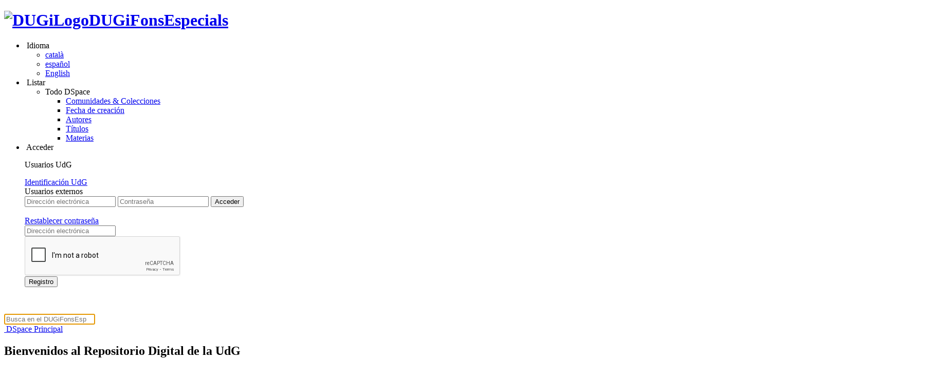

--- FILE ---
content_type: text/html; charset=utf-8
request_url: https://dugifonsespecials.udg.edu/?filtertype_0=access&filtertype_1=subject&filtertype_2=subject&filter_relational_operator_1=equals&filter_relational_operator_0=equals&filter_2=Pennsylvania+State+University+Press%2C+The+--+Correspondence&filter_1=Petici%C3%B3&filter_relational_operator_2=equals&filter_0=info%3Aeu-repo%2Fsemantics%2FopenAccess&filtertype=language&filter_relational_operator=equals&filter=eng&locale-attribute=es
body_size: 10675
content:
<?xml version="1.0" encoding="UTF-8"?>
<!DOCTYPE html PUBLIC "-//W3C//DTD XHTML 1.0 Strict//EN" "http://www.w3.org/TR/xhtml1/DTD/xhtml1-strict.dtd">
<html xmlns="http://www.w3.org/1999/xhtml" class="no-js">
<head>
<meta content="text/html; charset=UTF-8" http-equiv="Content-Type" />
<meta content="IE=edge,chrome=1" http-equiv="X-UA-Compatible" />
<meta content="width=device-width, initial-scale=1" name="viewport" />
<base target="_self" href="https://dugifonsespecials.udg.edu/" />
<base target="_blank" href="https://dugifonsespecials.udg.edu" />
<link rel="shortcut icon" href="https://biblio-cdn.udg.edu/static/imgs/favicon.ico" />
<link rel="apple-touch-icon" href="https://biblio-cdn.udg.edu/static/imgs/apple-touch-icon.png" />
<meta name="Generator" content="DSpace 5.6" />
<link type="text/css" rel="stylesheet" media="screen" href="https://biblio-cdn.udg.edu/static/dfe/css/nou-disseny.css" />
<link type="text/css" rel="stylesheet" media="handheld" href="https://biblio-cdn.udg.edu/static/css/handheld.css" />
<link type="text/css" rel="stylesheet" media="print" href="https://biblio-cdn.udg.edu/static/css/print.css" />
<link type="text/css" rel="stylesheet" media="all" href="https://biblio-cdn.udg.edu/static/css/media.css" />
<link type="application/rss+xml" rel="alternate" href="/feed/rss_1.0/site" />
<link type="application/rss+xml" rel="alternate" href="/feed/rss_2.0/site" />
<link type="application/atom+xml" rel="alternate" href="/feed/atom_1.0/site" />
<link type="application/opensearchdescription+xml" rel="search" href="https://dugifonsespecials.udg.edu/open-search/description.xml" title="DSpace" />
<script type="text/javascript">
                                //Clear default text of empty text areas on focus
                                function tFocus(element)
                                {
                                        if (element.value == ' '){element.value='';}
                                }
                                //Clear default text of empty text areas on submit
                                function tSubmit(form)
                                {
                                        var defaultedElements = document.getElementsByTagName("textarea");
                                        for (var i=0; i != defaultedElements.length; i++){
                                                if (defaultedElements[i].value == ' '){
                                                        defaultedElements[i].value='';}}
                                }
                                //Disable pressing 'enter' key to submit a form (otherwise pressing 'enter' causes a submission to start over)
                                function disableEnterKey(e)
                                {
                                     var key;

                                     if(window.event)
                                          key = window.event.keyCode;     //Internet Explorer
                                     else
                                          key = e.which;     //Firefox and Netscape

                                     if(key == 13)  //if "Enter" pressed, then disable!
                                          return false;
                                     else
                                          return true;
                                }

                                function FnArray()
                                {
                                    this.funcs = new Array;
                                }

                                FnArray.prototype.add = function(f)
                                {
                                    if( typeof f!= "function" )
                                    {
                                        f = new Function(f);
                                    }
                                    this.funcs[this.funcs.length] = f;
                                };

                                FnArray.prototype.execute = function()
                                {
                                    for( var i=0; i < this.funcs.length; i++ )
                                    {
                                        this.funcs[i]();
                                    }
                                };

                                var runAfterJSImports = new FnArray();
            </script>
<script xmlns:i18n="http://apache.org/cocoon/i18n/2.1" type="text/javascript" src="https://biblio-cdn.udg.edu/static/js/modernizr-1.7.min.js"> </script>
<title>DSpace Principal</title>
<meta xmlns:i18n="http://apache.org/cocoon/i18n/2.1" xmlns="http://di.tamu.edu/DRI/1.0/" content="fU79clACGPs3yTCSNQ8nCAzuBOwoe4lo7QVwdosJ7UQ" name="google-site-verification" />
<meta content="B2B08534D7A258A0A83E14C04EE93C30" name="msvalidate.01" />
</head>
<header id="header">
<div>
<h1 class="font-ss67b col col-7-12 c-bl mob mob-12-12">
<a href="/" title="DUGiFonsEspecials">
<img alt="DUGiLogo" src="https://biblio-cdn.udg.edu/static/imgs/dugi-logo.png" />DUGiFonsEspecials</a>
</h1>
<nav class="col col-5-12 no-mobile">
<ul>
<li id="idioma">
<span aria-hidden="true" class="glyphicon glyphicon-globe">​</span>

                 Idioma 
		<span xmlns:i18n="http://apache.org/cocoon/i18n/2.1" aria-hidden="true" class="glyphicon glyphicon-chevron-down">​</span>
<ul>
<li>
<a class="c-b" href="?filtertype_0=access&amp;filtertype_1=subject&amp;filtertype_2=subject&amp;filter_relational_operator_1=equals&amp;filter_relational_operator_0=equals&amp;filter_2=Pennsylvania+State+University+Press%2C+The+--+Correspondence&amp;filter_1=Petici%C3%B3&amp;filter_relational_operator_2=equals&amp;filter_0=info%3Aeu-repo%2Fsemantics%2FopenAccess&amp;filtertype=language&amp;filter_relational_operator=equals&amp;filter=eng&amp;locale-attribute=ca">català</a>
</li>
<li>
<a class="c-b" href="?filtertype_0=access&amp;filtertype_1=subject&amp;filtertype_2=subject&amp;filter_relational_operator_1=equals&amp;filter_relational_operator_0=equals&amp;filter_2=Pennsylvania+State+University+Press%2C+The+--+Correspondence&amp;filter_1=Petici%C3%B3&amp;filter_relational_operator_2=equals&amp;filter_0=info%3Aeu-repo%2Fsemantics%2FopenAccess&amp;filtertype=language&amp;filter_relational_operator=equals&amp;filter=eng&amp;locale-attribute=es">español</a>
</li>
<li>
<a class="c-b" href="?filtertype_0=access&amp;filtertype_1=subject&amp;filtertype_2=subject&amp;filter_relational_operator_1=equals&amp;filter_relational_operator_0=equals&amp;filter_2=Pennsylvania+State+University+Press%2C+The+--+Correspondence&amp;filter_1=Petici%C3%B3&amp;filter_relational_operator_2=equals&amp;filter_0=info%3Aeu-repo%2Fsemantics%2FopenAccess&amp;filtertype=language&amp;filter_relational_operator=equals&amp;filter=eng&amp;locale-attribute=en">English</a>
</li>
</ul>
</li>
<li class="col-ng col-4-12 c-wh b-or" id="consulta">
<span aria-hidden="true" class="glyphicon glyphicon-list">​</span>
		 Listar 
		<span xmlns:i18n="http://apache.org/cocoon/i18n/2.1" xmlns="http://www.w3.org/1999/xhtml" aria-hidden="true" class="glyphicon glyphicon-chevron-down">​</span>
<ul class="b-or">
<li>
<header class="font-s16b">Todo DSpace</header>
<ul xmlns:i18n="http://apache.org/cocoon/i18n/2.1" xmlns="http://di.tamu.edu/DRI/1.0/" class="b-or">
<li>
<a href="/community-list">
<a href="/community-list">Comunidades &amp; Colecciones</a>
</a>
</li>
<li xmlns:i18n="http://apache.org/cocoon/i18n/2.1" xmlns="http://di.tamu.edu/DRI/1.0/">
<a href="/browse?type=datecreated">
<a href="/browse?type=datecreated">Fecha de creación</a>
</a>
</li>
<li xmlns:i18n="http://apache.org/cocoon/i18n/2.1" xmlns="http://di.tamu.edu/DRI/1.0/">
<a href="/browse?type=author">
<a href="/browse?type=author">Autores</a>
</a>
</li>
<li xmlns:i18n="http://apache.org/cocoon/i18n/2.1" xmlns="http://di.tamu.edu/DRI/1.0/">
<a href="/browse?type=title">
<a href="/browse?type=title">Títulos</a>
</a>
</li>
<li xmlns:i18n="http://apache.org/cocoon/i18n/2.1" xmlns="http://di.tamu.edu/DRI/1.0/">
<a href="/browse?type=subject">
<a href="/browse?type=subject">Materias</a>
</a>
</li>
</ul>
</li>
</ul>
</li>
<li xmlns:i18n="http://apache.org/cocoon/i18n/2.1" xmlns="http://di.tamu.edu/DRI/1.0/" id="login">
<span aria-hidden="true" class="glyphicon glyphicon-user">​</span>
						 Acceder 
					<span xmlns:i18n="http://apache.org/cocoon/i18n/2.1" aria-hidden="true" class="glyphicon glyphicon-chevron-down">​</span>
<section class="b-bl c-wh not-logged">
<div>
<p class="font-s16 mBottom">Usuarios UdG</p>
<a xmlns:i18n="http://apache.org/cocoon/i18n/2.1" title="UdG Login" href="/shibboleth-login">Identificación UdG</a>
</div>
<div xmlns:i18n="http://apache.org/cocoon/i18n/2.1">
<span class="font-s16 mBottom">Usuarios externos</span>
<form xmlns:i18n="http://apache.org/cocoon/i18n/2.1" method="post" action="/password-login" id="login-form">
<input xmlns:i18n="http://apache.org/cocoon/i18n/2.1" type="text" name="login_email" placeholder="Dirección electrónica" />
<input xmlns:i18n="http://apache.org/cocoon/i18n/2.1" type="password" name="login_password" placeholder="Contraseña" />
<span class="sub-block col-ng col-9-9">
<span class="col-ng col-9-12 ov-l-3-12 submit-btn">
<input xmlns:i18n="http://apache.org/cocoon/i18n/2.1" class="btn mBottom col-ng col-9-9 submit-btn" type="submit" value="Acceder" name="submit" />
<div class="hover">
<span class="glyphicon glyphicon-arrow-right" aria-hidden="true">​</span>
</div>
</span>
</span>
</form>
<a class="f-r" title="Forgot password" href="/forgot">Restablecer contraseña</a>
</div>
<div xmlns:i18n="http://apache.org/cocoon/i18n/2.1">
<form method="post" action="/register" id="register-form">
<span class="col-ng col-6-12">
<input xmlns:i18n="http://apache.org/cocoon/i18n/2.1" type="email" name="email" placeholder="Dirección electrónica" />
<div class="g-recaptcha" data-sitekey="6LcTxuAZAAAAAHZAqMXVZi05bBXHZvRQtXhwievN">
​
        </div>
</span>
<span class="sub-block">
<span class="col-ng col-4-12 ov-l-2-12 submit-btn">
<input xmlns:i18n="http://apache.org/cocoon/i18n/2.1" class="btn mBottom col-ng col-9-9 submit-btn" type="submit" value="Registro" name="submit" />
<div class="hover">
<span class="glyphicon glyphicon-arrow-right" aria-hidden="true">​</span>
</div>
</span>
</span>
<input name="eperson-continue" type="hidden" value="" />
</form>
</div>
</section>
</li>
</ul>
</nav>
<div id="menu-button" class="mobile mob-ng mob-2-12 b-bl">
<span class="line">​</span>
<span class="line">​</span>
<span class="line">​</span>
</div>
<div class="col-ng col-5-12 b-bl mob-ng mob-1-12" id="search">
<div class="col col-7-12 c-or" id="search-input">
<form id="main-search" method="post" action="/discover">
<input xmlns:i18n="http://apache.org/cocoon/i18n/2.1" autofocus="autofocus" value="" type="search" placeholder="Busca en el DUGiFonsEspecials" name="query" />
<span aria-hidden="true" class="glyphicon glyphicon-search">​</span>
</form>
</div>
</div>
<div class="col col-12-12 c-gr-m font-ss21i no-mobile" id="breadcrumbs">
<a xmlns:i18n="http://apache.org/cocoon/i18n/2.1" href="&#10;                            /" title="DSpace Principal">
<span aria-hidden="true" class="glyphicon glyphicon-home">​</span>
				 DSpace Principal</a>
</div>
</div>
</header>
<main xmlns="http://di.tamu.edu/DRI/1.0/" id="main">
<div>
<div id="ds-body">
<section class="col-ng col-12-12 no-mobile" id="welcome">
<header class="col col-12-12">
<h2 class="font-ss46b c-bl">Bienvenidos al Repositorio Digital de la UdG</h2>
</header>
<main xmlns:i18n="http://apache.org/cocoon/i18n/2.1" class="col-ng col-12-12 b-bl c-wh">
<nav class="col col-4-12 font-s16b">
<ul>
<li class="selected" id="benvinguda">Sobre el DUGiFonsEspecials</li>
<li xmlns:i18n="http://apache.org/cocoon/i18n/2.1" id="disclaimer">Objetivos</li>
<li xmlns:i18n="http://apache.org/cocoon/i18n/2.1" id="politica">¿Quién puede depositar? ¿Qué se puede depositar? ¿En qué formatos?</li>
<li xmlns:i18n="http://apache.org/cocoon/i18n/2.1" id="propietat">El acceso a los contenidos</li>
<li xmlns:i18n="http://apache.org/cocoon/i18n/2.1" id="5">Preservación de contenidos</li>
<li xmlns:i18n="http://apache.org/cocoon/i18n/2.1" id="6">Política de reutilización de los metadatos</li>
</ul>
</nav>
<article xmlns:i18n="http://apache.org/cocoon/i18n/2.1" class="col col-8-12 font-ss16 active" id="benvinguda-block">
<header xmlns:i18n="http://apache.org/cocoon/i18n/2.1">Sobre el DUGiFonsEspecials</header>
<div class="line-sep">
DUGi Fons Especials es el Repositorio Digital de manuscritos, correspondencia y documentos de los Fondos Especiales de la Biblioteca de la Universitat de Girona. Tiene como objetivo preservar y difundir ampliamente las colecciones especiales de la Universidad de Girona. Contribuyendo en aumentar la visibilidad de estos documentos, y de la propia UdG, dotar de valor a los documentos con la indización, la cita bibliográfica estándar y la URL permanente y proteger el uso posterior que se haga de los documentos, garantizando la preservación de los materiales depositados.
</div>
<div class="line-sep">
El Servicio de Biblioteca es el responsable del DUGi Fons Especials que utiliza un programario libre (DSpace, Postgres, SOLR, etc.) y basado en un sistema operativo libre (Linux).
</div>
<div class="line-sep">
El DUGi Fons Especials se integra con sistemes de información como la Memòria Digital de Catalunya (CSUC), Europeana e Hispana.
</div>
<div class="line-sep">Las funciones del repositorio son:</div>
<ul>
<li>garantizar la interoperabilidad: los documentos del repositorio se pueden localizar en otros repositorios y buscadores que utilizan los mismos estándares, y a través de Google y otros buscadores de Internet;</li>
<li>aumentar la visibilidad y el impacto de los fondos y colecciones especiales. Aplica técnicas de optimización de buscadores (SEO) para posicionar los ítems en la red y ofrecer la máxima visibilidad;</li>
<li>indexar los contenidos y hacerlos recuperables;</li>
<li>recoger una gran diversidad de documentos en cuanto a soportes, temática y tipología;</li>
<li>permitir la transversalidad, el acceso y el uso de los materiales a otros profesores y estudiantes de la UdG y del mundo;</li>
<li>proporcionar un control de autoridades, garantizando la inexistencia de puntos de entrada duplicados;</li>
<li>garantizar la marca de calidad UdG.</li>
</ul>
</article>
<article class="col col-8-12 font-ss16" id="disclaimer-block">
<header xmlns:i18n="http://apache.org/cocoon/i18n/2.1">Objetivos</header>
<div class="line-sep">Los objetivos del repositorio son:</div>
<ul>
<li>aumentar la visibilidad y el acceso de los documentos digitalizados de los Fondos Especiales de la biblioteca y depositados en el repositorio digital institucional de la UdG;</li>
<li>añadir valor a los documentos con la indización y la cita bibliográfica estándar;</li>
<li>proteger el uso posterior que se haga de los documentos y los derechos de propiedad intelectual, a través de las licencias Creative Commons, cuando sea posible;</li>
<li>garantizar la preservación de los materiales depositados y que cada objeto digital tenga un URL permanente;</li>
<li>actuar de archivo de los fondos especiales de la universidad y facilitar los usos posteriores (compartir material, reciclar material, ahorro de duplicidades, ...).</li>
</ul>
</article>
<article class="col col-8-12 font-ss16" id="politica-block">
<header xmlns:i18n="http://apache.org/cocoon/i18n/2.1">¿Quién puede depositar? ¿Qué se puede depositar? ¿En qué formatos?</header>
<div class="line-sep">
Los documentos manuscritos y mecanografiados digitalizados de los fondos especiales de la biblioteca de la Universitat de Girona se depositarán desde la Unitat de Projectes i Comunicació.
</div>
<div class="line-sep">
En DUGiFonsEspecials se depositan los siguientes materiales:
</div>
<div class="line-sep">
<ul>
<li>correspondencia personal;</li>
<li>artículos de prensa manuscritos y mecanografiados;</li>
<li>fotografías;</li>
<li>discursos de conferencias;</li>
<li>libros y capítulos de libro manuscritos y mecanografiados;</li>
<li>documentos inéditos, etc.</li>
</ul>
</div>
<div>
DUGiFonsEspecials acepta todo tipo de formatos a pesar de que se recomienda el formato PDF.
</div>
</article>
<article class="col col-8-12 font-ss16" id="propietat-block">
<header xmlns:i18n="http://apache.org/cocoon/i18n/2.1">El acceso a los contenidos</header>
El acceso al DUGiFonsEspecials es libre, los registros son públicos y abiertos a todo el mundo. Sin embargo, el texto completo a determinados documentos digitales pueden tener algunas restricciones cómo son las cartas, tarjetas, postales, libros manuscritos, etc. Estas restricciones se aplican para cumplir el que marca la Ley de Propiedad intelectual. Cuando obtenemos autorización expresa de sus autores o en el supuesto de que ya se ha superado el periodo obligatorio de protección de la obra y pasa a dominio público, estos documentos se liberan. Hasta el momento se identifican con un candado. Podéis solicitar el acceso al documento con finalidades de estudio o investigación a través de la opción “solicitar copia”.
</article>
<article class="col col-8-12 font-ss16" id="5-block">
<header xmlns:i18n="http://apache.org/cocoon/i18n/2.1">Preservación de contenidos</header>
<div class="line-sep">
Con la finalidad de garantizar la preservación de los contenidos depositados, periódicamente:
</div>
<ul>
<li>se revisa la integridad;</li>
<li>se realizan copias de Seguridad;</li>
<li>se garantiza el acceso gestionando los posibles cambios de formato necesarios.</li>
</ul>
</article>
<article class="col col-8-12 font-ss16" id="6-block">
<header xmlns:i18n="http://apache.org/cocoon/i18n/2.1">Política de reutilización de los metadatos:</header>
<div class="line-sep">El sitio web da acceso a la información de la Universidad de Girona. La Universidad de Girona trabaja para que todos los recursos de este sitio web estén disponibles para su reutilización. En este sentido, todos los metadatos se publican sin restricciones de reutilización y bajo las condiciones de la <a href="https://creativecommons.org/publicdomain/zero/1.0/deed.ca" target="_blank">licencia Creative Commons CC0 1.0 Universal (CC0 1.0) Ofrecimiento al Dominio Público</a>. Sin embargo, si reutilizáis datos publicados en el DUGiFonsEspecials, es necesario citar el origen y no desnaturalizar el sentido.</div>
<div class="line-sep">El acceso a las publicaciones a través del DUGiFonsEspecials no modifica el régimen de los derechos de autor de los textos, ni de las instituciones a la que pertenecen ni de los editores.  Para cualquier duda en relación la utilización de los textos dirigir-se a los mismos autores o a las Instituciones a los cuales éstos pertenecen. En el caso que no se disponga de información sobre los derechos de las publicaciones, sólo se podrán utilizar de acuerdo con la normativa de propiedad intelectual.</div>
<div classs="line-sep">Si consideráis que alguna información o texto infringe vuestros derechos o los derechos de terceras personas os podéis dirigir a  <a href="mailto:bibec.recerca@udg.edu" target="_blank">bibec.recerca@udg.edu</a>
</div>
</article>
</main>
</section>
<section class="col-ng col-9-12 mob-ng mob-12-12" id="top-communities">
<header class="col col-12-12">
<h2 class="font-ss46b c-bl">Comunidades en DSpace</h2>
</header>
<main xmlns:i18n="http://apache.org/cocoon/i18n/2.1" xmlns="http://di.tamu.edu/DRI/1.0/" class="col-ng col-9-9">
<div class="col col-4-12 block2 mob mob-6-12">
<div class="com-img-block">
<figure>
<img src="/bitstream/id/55122/?sequence=-1" title="Correspondència del Fons Ferrater Mora" />
</figure>
</div>
<header>
<h4 class="c-bl font-ss21b">
<a class="comm-top c-b" href="/handle/10256.2/2" title="Correspondència del Fons Ferrater Mora">Correspondència del Fons Ferrater Mora<span class="c-gr-l font-ss16"> [6867]</span>
</a>
</h4>
</header>
</div>
<div class="col col-4-12 block2 mob mob-6-12">
<div class="com-img-block">
<figure>
<img src="/bitstream/id/70695/?sequence=-1" title="Documents del Fons Carl Faust" />
</figure>
</div>
<header>
<h4 class="c-bl font-ss21b">
<a class="comm-top c-b" href="/handle/10256.2/18609" title="Documents del Fons Carl Faust">Documents del Fons Carl Faust<span class="c-gr-l font-ss16"> [3921]</span>
</a>
</h4>
</header>
</div>
<div class="col col-4-12 block2 mob mob-6-12">
<div class="com-img-block">
<figure>
<img src="/bitstream/id/55123/?sequence=-1" title="Documents del Fons Jaume Vicens Vives" />
</figure>
</div>
<header>
<h4 class="c-bl font-ss21b">
<a class="comm-top c-b" href="/handle/10256.2/13502" title="Documents del Fons Jaume Vicens Vives">Documents del Fons Jaume Vicens Vives<span class="c-gr-l font-ss16"> [7456]</span>
</a>
</h4>
</header>
</div>
<div class="col col-4-12 block2 mob mob-6-12">
<div class="com-img-block">
<figure>
<img src="/bitstream/id/55124/?sequence=-1" title="Documents del Fons Joaquim Franch" />
</figure>
</div>
<header>
<h4 class="c-bl font-ss21b">
<a class="comm-top c-b" href="/handle/10256.2/13957" title="Documents del Fons Joaquim Franch">Documents del Fons Joaquim Franch<span class="c-gr-l font-ss16"> [192]</span>
</a>
</h4>
</header>
</div>
<div class="col col-4-12 block2 mob mob-6-12">
<div class="com-img-block">
<figure>
<img src="/bitstream/id/61664/?sequence=-1" title="Documents del Fons Joaquim Jubert" />
</figure>
</div>
<header>
<h4 class="c-bl font-ss21b">
<a class="comm-top c-b" href="/handle/10256.2/15563" title="Documents del Fons Joaquim Jubert">Documents del Fons Joaquim Jubert<span class="c-gr-l font-ss16"> [19]</span>
</a>
</h4>
</header>
</div>
<div class="col col-4-12 block2 mob mob-6-12">
<div class="com-img-block">
<figure>
<img src="/bitstream/id/55125/?sequence=-1" title="Documents del Fons Lluís Santaló" />
</figure>
</div>
<header>
<h4 class="c-bl font-ss21b">
<a class="comm-top c-b" href="/handle/10256.2/8080" title="Documents del Fons Lluís Santaló">Documents del Fons Lluís Santaló<span class="c-gr-l font-ss16"> [210]</span>
</a>
</h4>
</header>
</div>
<div class="col col-4-12 block2 mob mob-6-12">
<div class="com-img-block">
<figure>
<img src="/bitstream/id/55126/?sequence=-1" title="Documents del Fons Magisteri Exiliat de Catalunya" />
</figure>
</div>
<header>
<h4 class="c-bl font-ss21b">
<a class="comm-top c-b" href="/handle/10256.2/13494" title="Documents del Fons Magisteri Exiliat de Catalunya">Documents del Fons Magisteri Exiliat de Catalunya<span class="c-gr-l font-ss16"> [804]</span>
</a>
</h4>
</header>
</div>
<div class="col col-4-12 block2 mob mob-6-12">
<div class="com-img-block">
<figure>
<img src="/bitstream/id/55132/?sequence=-1" title="Documents del Fons Manuel Brunet" />
</figure>
</div>
<header>
<h4 class="c-bl font-ss21b">
<a class="comm-top c-b" href="/handle/10256.2/10130" title="Documents del Fons Manuel Brunet">Documents del Fons Manuel Brunet<span class="c-gr-l font-ss16"> [2387]</span>
</a>
</h4>
</header>
</div>
<div class="col col-4-12 block2 mob mob-6-12">
<div class="com-img-block">
<figure>
<img src="/bitstream/id/69167/?sequence=-1" title="Documents del Fons Monzó Lasala (donació Joaquim Vidal)" />
</figure>
</div>
<header>
<h4 class="c-bl font-ss21b">
<a class="comm-top c-b" href="/handle/10256.2/17021" title="Documents del Fons Monzó Lasala (donació Joaquim Vidal)">Documents del Fons Monzó Lasala (donació Joaquim Vidal)<span class="c-gr-l font-ss16"> [405]</span>
</a>
</h4>
</header>
</div>
<div class="col col-4-12 block2 mob mob-6-12">
<div class="com-img-block">
<figure>
<img src="/bitstream/id/55128/?sequence=-1" title="Documents del Fons per a la Història de l'Educació" />
</figure>
</div>
<header>
<h4 class="c-bl font-ss21b">
<a class="comm-top c-b" href="/handle/10256.2/13974" title="Documents del Fons per a la Història de l'Educació">Documents del Fons per a la Història de l'Educació<span class="c-gr-l font-ss16"> [345]</span>
</a>
</h4>
</header>
</div>
<div class="col col-4-12 block2 mob mob-6-12">
<div class="com-img-block">
<figure>
<img src="/bitstream/id/55130/?sequence=-1" title="Documents del Fons Pierre Vilar" />
</figure>
</div>
<header>
<h4 class="c-bl font-ss21b">
<a class="comm-top c-b" href="/handle/10256.2/14446" title="Documents del Fons Pierre Vilar">Documents del Fons Pierre Vilar<span class="c-gr-l font-ss16"> [1]</span>
</a>
</h4>
</header>
</div>
<div class="col col-4-12 block2 mob mob-6-12">
<div class="com-img-block">
<figure>
<img src="/bitstream/id/70096/?sequence=-1" title="Documents del Fons Raimon Panikkar" />
</figure>
</div>
<header>
<h4 class="c-bl font-ss21b">
<a class="comm-top c-b" href="/handle/10256.2/18405" title="Documents del Fons Raimon Panikkar">Documents del Fons Raimon Panikkar<span class="c-gr-l font-ss16"> [51]</span>
</a>
</h4>
</header>
</div>
<div class="col col-4-12 block2 mob mob-6-12">
<div class="com-img-block">
<figure>
<img src="/bitstream/id/54896/?sequence=-1" title="Documents del Fons Tom Sharpe" />
</figure>
</div>
<header>
<h4 class="c-bl font-ss21b">
<a class="comm-top c-b" href="/handle/10256.2/14409" title="Documents del Fons Tom Sharpe">Documents del Fons Tom Sharpe<span class="c-gr-l font-ss16"> [4]</span>
</a>
</h4>
</header>
</div>
<div class="col col-4-12 block2 mob mob-6-12">
<div class="com-img-block">
<figure>
<img src="/bitstream/id/61542/?sequence=-1" title="Espai Paulo Freire" />
</figure>
</div>
<header>
<h4 class="c-bl font-ss21b">
<a class="comm-top c-b" href="/handle/10256.2/15529" title="Espai Paulo Freire">Espai Paulo Freire<span class="c-gr-l font-ss16"> [24]</span>
</a>
</h4>
</header>
</div>
<div class="col col-4-12 block2 mob mob-6-12">
<div class="com-img-block">
<figure>
<img src="/bitstream/id/55152/?sequence=-1" title="Fons Joan Ferraté" />
</figure>
</div>
<header>
<h4 class="c-bl font-ss21b">
<a class="comm-top c-b" href="/handle/10256.2/14459" title="Fons Joan Ferraté">Fons Joan Ferraté<span class="c-gr-l font-ss16"> [155]</span>
</a>
</h4>
</header>
</div>
<div class="col col-4-12 block2 mob mob-6-12">
<div class="com-img-block">
<figure>
<img src="/bitstream/id/55154/?sequence=-1" title="Fons Manuscrits de la Universitat de Girona" />
</figure>
</div>
<header>
<h4 class="c-bl font-ss21b">
<a class="comm-top c-b" href="/handle/10256.2/14454" title="Fons Manuscrits de la Universitat de Girona">Fons Manuscrits de la Universitat de Girona<span class="c-gr-l font-ss16"> [4]</span>
</a>
</h4>
</header>
</div>
<div class="col col-4-12 block2 mob mob-6-12">
<div class="com-img-block">
<figure>
<img src="/bitstream/id/69226/?sequence=-1" title="Fons Michele Taruffo" />
</figure>
</div>
<header>
<h4 class="c-bl font-ss21b">
<a class="comm-top c-b" href="/handle/10256.2/18150" title="Fons Michele Taruffo">Fons Michele Taruffo<span class="c-gr-l font-ss16"> [1]</span>
</a>
</h4>
</header>
</div>
<div class="col col-4-12 block2 mob mob-6-12">
<div class="com-img-block">
<figure>
<img src="/bitstream/id/55131/?sequence=-1" title="Manuscrits del Fons Bertrana" />
</figure>
</div>
<header>
<h4 class="c-bl font-ss21b">
<a class="comm-top c-b" href="/handle/10256.2/4290" title="Manuscrits del Fons Bertrana">Manuscrits del Fons Bertrana<span class="c-gr-l font-ss16"> [573]</span>
</a>
</h4>
</header>
</div>
<div class="col col-4-12 block2 mob mob-6-12">
<div class="com-img-block">
<figure>
<img src="/bitstream/id/61535/?sequence=-1" title="Pergamins del Monestir de Sant Daniel" />
</figure>
</div>
<header>
<h4 class="c-bl font-ss21b">
<a class="comm-top c-b" href="/handle/10256.2/14463" title="Pergamins del Monestir de Sant Daniel">Pergamins del Monestir de Sant Daniel<span class="c-gr-l font-ss16"> [1598]</span>
</a>
</h4>
</header>
</div>
<div class="col col-4-12 block2 mob mob-6-12">
<div class="com-img-block">
<figure>
<img src="/bitstream/id/69165/?sequence=-1" title="Testimonis i herències documentals de l'exili" />
</figure>
</div>
<header>
<h4 class="c-bl font-ss21b">
<a class="comm-top c-b" href="/handle/10256.2/16898" title="Testimonis i herències documentals de l'exili">Testimonis i herències documentals de l'exili<span class="c-gr-l font-ss16"> [781]</span>
</a>
</h4>
</header>
</div>
</main>
</section>
</div>
<aside class="col-ng col-3-12 no-mobile" id="list-options">
<div id="discovery" class="col-ng col-12-12">
<header class="col-ng col-12-12 b-bl c-wh">
<h5 class="col col-12-12 font-s16b">Descubre<span xmlns:i18n="http://apache.org/cocoon/i18n/2.1" xmlns="http://www.w3.org/1999/xhtml" aria-hidden="true" class="little glyphicon glyphicon-filter" />
</h5>
</header>
<div class="discovery-metadata-block plegat col-ng col-9-9">
<header class="col-ng col-9-9">
<h6 class="col col-12-12 font-s16b c-bl mob mob-6-12">Autor <span xmlns:i18n="http://apache.org/cocoon/i18n/2.1" xmlns="http://www.w3.org/1999/xhtml" aria-hidden="true" class="glyphicon glyphicon-chevron-down c-or">​</span>
</h6>
</header>
<ul class="col-ng col-12-12">
<li>
<a class="col col-8-12 font-ss16i c-b mob mob-10-12" href="/discover?filtertype_0=language&amp;filtertype_1=access&amp;filtertype_2=subject&amp;filter_relational_operator_1=equals&amp;filtertype_3=subject&amp;filter_relational_operator_0=equals&amp;filter_2=Petici%C3%B3&amp;filter_relational_operator_3=equals&amp;filter_1=info%3Aeu-repo%2Fsemantics%2FopenAccess&amp;filter_relational_operator_2=equals&amp;filter_0=eng&amp;filter_3=Pennsylvania+State+University+Press%2C+The+--+Correspondence&amp;filtertype=author&amp;filter_relational_operator=equals&amp;filter=Pennsylvania+State+University+Press%2C+The">Pennsylvania State University Press, The
					 <span class="f-r number font-s16b">[1]</span>
</a>
<span aria-hidden="true" class="col col-4-12 glyphicon glyphicon-plus c-or f-r mob mob-2-12" value="Pennsylvania State University Press, The">
					​
				</span>
</li>
</ul>
</div>
<div class="discovery-metadata-block plegat col-ng col-9-9">
<header class="col-ng col-9-9">
<h6 class="col col-12-12 font-s16b c-bl mob mob-6-12">Materia <span xmlns:i18n="http://apache.org/cocoon/i18n/2.1" xmlns="http://www.w3.org/1999/xhtml" aria-hidden="true" class="glyphicon glyphicon-chevron-down c-or">​</span>
</h6>
</header>
<ul class="col-ng col-12-12">
<li>
<span class="col col-6-9 c-gr-m mob mob-10-12">Pennsylvania State University Press, The -- Correspondence	
				 <span class="f-r number font-s16b">[1]</span>
</span>
</li>
<li>
<a class="col col-8-12 font-ss16i c-b mob mob-10-12" href="/discover?filtertype_0=language&amp;filtertype_1=access&amp;filtertype_2=subject&amp;filter_relational_operator_1=equals&amp;filtertype_3=subject&amp;filter_relational_operator_0=equals&amp;filter_2=Petici%C3%B3&amp;filter_relational_operator_3=equals&amp;filter_1=info%3Aeu-repo%2Fsemantics%2FopenAccess&amp;filter_relational_operator_2=equals&amp;filter_0=eng&amp;filter_3=Pennsylvania+State+University+Press%2C+The+--+Correspondence&amp;filtertype=subject&amp;filter_relational_operator=equals&amp;filter=Editorials">Editorials
					 <span class="f-r number font-s16b">[1]</span>
</a>
<span aria-hidden="true" class="col col-4-12 glyphicon glyphicon-plus c-or f-r mob mob-2-12" value="Editorials">
					​
				</span>
</li>
<li>
<a class="col col-8-12 font-ss16i c-b mob mob-10-12" href="/discover?filtertype_0=language&amp;filtertype_1=access&amp;filtertype_2=subject&amp;filter_relational_operator_1=equals&amp;filtertype_3=subject&amp;filter_relational_operator_0=equals&amp;filter_2=Petici%C3%B3&amp;filter_relational_operator_3=equals&amp;filter_1=info%3Aeu-repo%2Fsemantics%2FopenAccess&amp;filter_relational_operator_2=equals&amp;filter_0=eng&amp;filter_3=Pennsylvania+State+University+Press%2C+The+--+Correspondence&amp;filtertype=subject&amp;filter_relational_operator=equals&amp;filter=Pennsylvania+State+University+Press%2C+The+--+Epistolaris">Pennsylvania State University Press, The -- Epistolaris
					 <span class="f-r number font-s16b">[1]</span>
</a>
<span aria-hidden="true" class="col col-4-12 glyphicon glyphicon-plus c-or f-r mob mob-2-12" value="Pennsylvania State University Press, The -- Epistolaris">
					​
				</span>
</li>
<li>
<a class="col col-8-12 font-ss16i c-b mob mob-10-12" href="/discover?filtertype_0=language&amp;filtertype_1=access&amp;filtertype_2=subject&amp;filter_relational_operator_1=equals&amp;filtertype_3=subject&amp;filter_relational_operator_0=equals&amp;filter_2=Petici%C3%B3&amp;filter_relational_operator_3=equals&amp;filter_1=info%3Aeu-repo%2Fsemantics%2FopenAccess&amp;filter_relational_operator_2=equals&amp;filter_0=eng&amp;filter_3=Pennsylvania+State+University+Press%2C+The+--+Correspondence&amp;filtertype=subject&amp;filter_relational_operator=equals&amp;filter=Publishers">Publishers
					 <span class="f-r number font-s16b">[1]</span>
</a>
<span aria-hidden="true" class="col col-4-12 glyphicon glyphicon-plus c-or f-r mob mob-2-12" value="Publishers">
					​
				</span>
</li>
<li>
<a class="col col-8-12 font-ss16i c-b mob mob-10-12" href="/discover?filtertype_0=language&amp;filtertype_1=access&amp;filtertype_2=subject&amp;filter_relational_operator_1=equals&amp;filtertype_3=subject&amp;filter_relational_operator_0=equals&amp;filter_2=Petici%C3%B3&amp;filter_relational_operator_3=equals&amp;filter_1=info%3Aeu-repo%2Fsemantics%2FopenAccess&amp;filter_relational_operator_2=equals&amp;filter_0=eng&amp;filter_3=Pennsylvania+State+University+Press%2C+The+--+Correspondence&amp;filtertype=subject&amp;filter_relational_operator=equals&amp;filter=Request">Request
					 <span class="f-r number font-s16b">[1]</span>
</a>
<span aria-hidden="true" class="col col-4-12 glyphicon glyphicon-plus c-or f-r mob mob-2-12" value="Request">
					​
				</span>
</li>
</ul>
</div>
<div class="discovery-metadata-block plegat col-ng col-9-9">
<header class="col-ng col-9-9">
<h6 class="col col-12-12 font-s16b c-bl mob mob-6-12">Fecha <span xmlns:i18n="http://apache.org/cocoon/i18n/2.1" xmlns="http://www.w3.org/1999/xhtml" aria-hidden="true" class="glyphicon glyphicon-chevron-down c-or">​</span>
</h6>
</header>
<ul class="col-ng col-12-12">
<li>
<a class="col col-8-12 font-ss16i c-b mob mob-10-12" href="/discover?filtertype_0=language&amp;filtertype_1=access&amp;filtertype_2=subject&amp;filter_relational_operator_1=equals&amp;filtertype_3=subject&amp;filter_relational_operator_0=equals&amp;filter_2=Petici%C3%B3&amp;filter_relational_operator_3=equals&amp;filter_1=info%3Aeu-repo%2Fsemantics%2FopenAccess&amp;filter_relational_operator_2=equals&amp;filter_0=eng&amp;filter_3=Pennsylvania+State+University+Press%2C+The+--+Correspondence&amp;filtertype=dateCreated&amp;filter_relational_operator=equals&amp;filter=1963">1963
					 <span class="f-r number font-s16b">[1]</span>
</a>
<span aria-hidden="true" class="col col-4-12 glyphicon glyphicon-plus c-or f-r mob mob-2-12" value="1963">
					​
				</span>
</li>
</ul>
</div>
<div class="discovery-metadata-block plegat col-ng col-9-9">
<header class="col-ng col-9-9">
<h6 class="col col-12-12 font-s16b c-bl mob mob-6-12">Tipo <span xmlns:i18n="http://apache.org/cocoon/i18n/2.1" xmlns="http://www.w3.org/1999/xhtml" aria-hidden="true" class="glyphicon glyphicon-chevron-down c-or">​</span>
</h6>
</header>
<ul class="col-ng col-12-12">
<li>
<a class="col col-8-12 font-ss16i c-b mob mob-10-12" href="/discover?filtertype_0=language&amp;filtertype_1=access&amp;filtertype_2=subject&amp;filter_relational_operator_1=equals&amp;filtertype_3=subject&amp;filter_relational_operator_0=equals&amp;filter_2=Petici%C3%B3&amp;filter_relational_operator_3=equals&amp;filter_1=info%3Aeu-repo%2Fsemantics%2FopenAccess&amp;filter_relational_operator_2=equals&amp;filter_0=eng&amp;filter_3=Pennsylvania+State+University+Press%2C+The+--+Correspondence&amp;filtertype=type&amp;filter_relational_operator=equals&amp;filter=letter">Carta
					 <span xmlns:i18n="http://apache.org/cocoon/i18n/2.1" class="f-r number font-s16b">[1]</span>
</a>
<span aria-hidden="true" class="col col-4-12 glyphicon glyphicon-plus c-or f-r mob mob-2-12" value="letter">
					​
				</span>
</li>
</ul>
</div>
<div class="discovery-metadata-block plegat col-ng col-9-9">
<header class="col-ng col-9-9">
<h6 class="col col-12-12 font-s16b c-bl mob mob-6-12">Idioma (ISO) <span xmlns:i18n="http://apache.org/cocoon/i18n/2.1" xmlns="http://www.w3.org/1999/xhtml" aria-hidden="true" class="glyphicon glyphicon-chevron-down c-or">​</span>
</h6>
</header>
<ul class="col-ng col-12-12">
<li>
<span class="col col-6-9 c-gr-m mob mob-10-12">Inglés	
				 <span xmlns:i18n="http://apache.org/cocoon/i18n/2.1" class="f-r number font-s16b">[1]</span>
</span>
</li>
</ul>
</div>
<div class="discovery-metadata-block plegat col-ng col-9-9">
<header class="col-ng col-9-9">
<h6 class="col col-12-12 font-s16b c-bl mob mob-6-12">Condiciones de acceso <span xmlns:i18n="http://apache.org/cocoon/i18n/2.1" xmlns="http://www.w3.org/1999/xhtml" aria-hidden="true" class="glyphicon glyphicon-chevron-down c-or">​</span>
</h6>
</header>
<ul class="col-ng col-12-12">
<li>
<span class="col col-6-9 c-gr-m mob mob-10-12">
<img title="open access" alt="open access" src="/themes/BiblioUdG/images/open-accessx48.png" class="title-access-icon filter" />Abierto	
				 <span xmlns:i18n="http://apache.org/cocoon/i18n/2.1" class="f-r number font-s16b">[1]</span>
</span>
</li>
</ul>
</div>
</div>
<div class="recent-items-block">
<header class="col-ng col-12-12 b-bl c-wh">
<h5 class="col col-12-12 font-s16b">Añadido Recientemente<span xmlns:i18n="http://apache.org/cocoon/i18n/2.1" xmlns="http://www.w3.org/1999/xhtml" aria-hidden="true" class="little glyphicon glyphicon-list">​</span>
</h5>
</header>
<div class="col col-12-12 list-item block3">
<header>
<h4 class="c-bl font-ss21b">
<a class="link" href="/handle/10256.2/29955">Xerrada Sobre "la professió del mestre"</a>
</h4>
</header>
<div>
<p>
<time>1984-03-07</time>
<span>Clase</span>
<img xmlns:i18n="http://apache.org/cocoon/i18n/2.1" class="title-access-icon" src="/themes/BiblioUdG/images/open-accessx48.png" alt="open access" title="open access" />
                                ​

			</p>
<div class="autors font-ss16i c-gr-m">
<a rel="author" href="/browse?type=author&amp;value=Mestras+i+Mart%C3%AD%2C+Llu%C3%ADs+M." title="Mestras i Martí, Lluís M.">Mestras i Martí, Lluís M.</a>
				​
			</div>
</div>
</div>
<div class="col col-12-12 list-item block3">
<header>
<h4 class="c-bl font-ss21b">
<a class="link" href="/handle/10256.2/29954">La fatiga del escolar</a>
</h4>
</header>
<div>
<p>
<time>1967-02-25</time>
<span>Clase</span>
<img xmlns:i18n="http://apache.org/cocoon/i18n/2.1" class="title-access-icon" src="/themes/BiblioUdG/images/open-accessx48.png" alt="open access" title="open access" />
                                ​

			</p>
<div class="autors font-ss16i c-gr-m">
<a rel="author" href="/browse?type=author&amp;value=Mestras+i+Mart%C3%AD%2C+Llu%C3%ADs+M." title="Mestras i Martí, Lluís M.">Mestras i Martí, Lluís M.</a>
				​
			</div>
</div>
</div>
<div class="col col-12-12 list-item block3">
<header>
<h4 class="c-bl font-ss21b">
<a class="link" href="/handle/10256.2/29953">La orientación profesional de los hijos</a>
</h4>
</header>
<div>
<p>
<time>1967-09-19</time>
<span>Clase</span>
<img xmlns:i18n="http://apache.org/cocoon/i18n/2.1" class="title-access-icon" src="/themes/BiblioUdG/images/open-accessx48.png" alt="open access" title="open access" />
                                ​

			</p>
<div class="autors font-ss16i c-gr-m">
<a rel="author" href="/browse?type=author&amp;value=Mestras+i+Mart%C3%AD%2C+Llu%C3%ADs+M." title="Mestras i Martí, Lluís M.">Mestras i Martí, Lluís M.</a>
				​
			</div>
</div>
</div>
<div class="col col-12-12 list-item block3">
<header>
<h4 class="c-bl font-ss21b">
<a class="link" href="/handle/10256.2/29952">La misión de los padres en la función educativa</a>
</h4>
</header>
<div>
<p>
<time>1965-10-24</time>
<span>Clase</span>
<img xmlns:i18n="http://apache.org/cocoon/i18n/2.1" class="title-access-icon" src="/themes/BiblioUdG/images/open-accessx48.png" alt="open access" title="open access" />
                                ​

			</p>
<div class="autors font-ss16i c-gr-m">
<a rel="author" href="/browse?type=author&amp;value=Mestras+i+Mart%C3%AD%2C+Llu%C3%ADs+M." title="Mestras i Martí, Lluís M.">Mestras i Martí, Lluís M.</a>
				​
			</div>
</div>
</div>
<div class="col col-12-12 list-item block3">
<header>
<h4 class="c-bl font-ss21b">
<a class="link" href="/handle/10256.2/29950">[Los deberes escolares en casa], [El trabajo del escolar en casa]</a>
</h4>
</header>
<div>
<p>
<time>[1953-03-06]</time>
<span>Clase</span>
<img xmlns:i18n="http://apache.org/cocoon/i18n/2.1" class="title-access-icon" src="/themes/BiblioUdG/images/open-accessx48.png" alt="open access" title="open access" />
                                ​

			</p>
<div class="autors font-ss16i c-gr-m">
<a rel="author" href="/browse?type=author&amp;value=Mestras+i+Mart%C3%AD%2C+Llu%C3%ADs+M." title="Mestras i Martí, Lluís M.">Mestras i Martí, Lluís M.</a>
				​
			</div>
</div>
</div>
<div class="col col-12-12 f-r">
<a class="col-ng col-12-12 font-ss16 c-or f-r" href="&#10;&#10;/browse?type=title&#10;                ">Más<span xmlns:i18n="http://apache.org/cocoon/i18n/2.1" xmlns="http://www.w3.org/1999/xhtml" aria-hidden="true" class="little glyphicon glyphicon-chevron-right">​</span>
</a>
</div>
</div>
</aside>
</div>
<nav class="mobile-menu mobile font-16b b-or c-wh">
<ul>
<li>
<h4>Listar 
		<span xmlns:i18n="http://apache.org/cocoon/i18n/2.1" xmlns="http://www.w3.org/1999/xhtml" aria-hidden="true" class="glyphicon glyphicon-list">​</span>
</h4>
<ul class="b-or">
<li>
<header class="font-s16b">Todo DSpace</header>
<ul xmlns:i18n="http://apache.org/cocoon/i18n/2.1" xmlns="http://di.tamu.edu/DRI/1.0/" class="b-or">
<li>
<a href="/community-list">
<a href="/community-list">Comunidades &amp; Colecciones</a>
</a>
</li>
<li xmlns:i18n="http://apache.org/cocoon/i18n/2.1" xmlns="http://di.tamu.edu/DRI/1.0/">
<a href="/browse?type=datecreated">
<a href="/browse?type=datecreated">Fecha de creación</a>
</a>
</li>
<li xmlns:i18n="http://apache.org/cocoon/i18n/2.1" xmlns="http://di.tamu.edu/DRI/1.0/">
<a href="/browse?type=author">
<a href="/browse?type=author">Autores</a>
</a>
</li>
<li xmlns:i18n="http://apache.org/cocoon/i18n/2.1" xmlns="http://di.tamu.edu/DRI/1.0/">
<a href="/browse?type=title">
<a href="/browse?type=title">Títulos</a>
</a>
</li>
<li xmlns:i18n="http://apache.org/cocoon/i18n/2.1" xmlns="http://di.tamu.edu/DRI/1.0/">
<a href="/browse?type=subject">
<a href="/browse?type=subject">Materias</a>
</a>
</li>
</ul>
</li>
</ul>
</li>
<li xmlns:i18n="http://apache.org/cocoon/i18n/2.1" xmlns="http://di.tamu.edu/DRI/1.0/">
<h4>idioma <span aria-hidden="true" class="glyphicon glyphicon-globe">​</span>
</h4>
<ul class="lang">
<li class="col mob mob-4-12">
<a class="c-b" href="?filtertype_0=access&amp;filtertype_1=subject&amp;filtertype_2=subject&amp;filter_relational_operator_1=equals&amp;filter_relational_operator_0=equals&amp;filter_2=Pennsylvania+State+University+Press%2C+The+--+Correspondence&amp;filter_1=Petici%C3%B3&amp;filter_relational_operator_2=equals&amp;filter_0=info%3Aeu-repo%2Fsemantics%2FopenAccess&amp;filtertype=language&amp;filter_relational_operator=equals&amp;filter=eng&amp;locale-attribute=ca">català</a>
</li>
<li class="col mob mob-4-12">
<a class="c-b" href="?filtertype_0=access&amp;filtertype_1=subject&amp;filtertype_2=subject&amp;filter_relational_operator_1=equals&amp;filter_relational_operator_0=equals&amp;filter_2=Pennsylvania+State+University+Press%2C+The+--+Correspondence&amp;filter_1=Petici%C3%B3&amp;filter_relational_operator_2=equals&amp;filter_0=info%3Aeu-repo%2Fsemantics%2FopenAccess&amp;filtertype=language&amp;filter_relational_operator=equals&amp;filter=eng&amp;locale-attribute=es">español</a>
</li>
<li class="col mob mob-4-12">
<a class="c-b" href="?filtertype_0=access&amp;filtertype_1=subject&amp;filtertype_2=subject&amp;filter_relational_operator_1=equals&amp;filter_relational_operator_0=equals&amp;filter_2=Pennsylvania+State+University+Press%2C+The+--+Correspondence&amp;filter_1=Petici%C3%B3&amp;filter_relational_operator_2=equals&amp;filter_0=info%3Aeu-repo%2Fsemantics%2FopenAccess&amp;filtertype=language&amp;filter_relational_operator=equals&amp;filter=eng&amp;locale-attribute=en">English</a>
</li>
</ul>
</li>
<li>
<a title="contacte" class="col-ng col-9-9" href="/contact">Contacte</a>
</li>
<li>
<a title="Avís Legal" class="col-ng col-9-9" href="/disclaimer">Avís Legal</a>
</li>
</ul>
</nav>
</main>
<footer id="footer">
<div class="b-bl c-wh">
<div class="mob mob-12-12 font-s16b mobile">&copy;
<a title="Biblioteca Universitat de Girona" target="_blank" href="https://biblioteca.udg.edu">Biblioteca Universitat de Girona</a>
</div>
<div class="col col-4-12 font-s21b no-mobile">
<div>
<a title="Universitat de Girona" target="_blank" href="https://www.udg.edu/" id="logo-udg">Universitat de Girona</a>
</div>
<div>
<a title="Biblioteca Universitat de Girona" target="_blank" href="https://biblioteca.udg.edu" id="logo-biblio">Biblioteca Universitat de Girona</a>
</div>
<div>
<span>Powered by <a title="DSpace software" target="_blank" href="http://dspace.org" class="font-s21b">DSpace</a>
</span>
</div>
</div>
<div class="f-r col col-3-12 no-mobile">
<span class="font-s16b col-ng col-9-9 footer-category">Consulta</span>
<ul xmlns:i18n="http://apache.org/cocoon/i18n/2.1">
<li>
<a href="/community-list" class="font-ss16i foot-block">
<a href="/community-list">Comunidades &amp; Colecciones</a>
</a>
</li>
<li xmlns:i18n="http://apache.org/cocoon/i18n/2.1" xmlns="http://di.tamu.edu/DRI/1.0/">
<a href="/browse?type=datecreated" class="font-ss16i foot-block">
<a href="/browse?type=datecreated">Fecha de creación</a>
</a>
</li>
<li xmlns:i18n="http://apache.org/cocoon/i18n/2.1" xmlns="http://di.tamu.edu/DRI/1.0/">
<a href="/browse?type=author" class="font-ss16i foot-block">
<a href="/browse?type=author">Autores</a>
</a>
</li>
<li xmlns:i18n="http://apache.org/cocoon/i18n/2.1" xmlns="http://di.tamu.edu/DRI/1.0/">
<a href="/browse?type=title" class="font-ss16i foot-block">
<a href="/browse?type=title">Títulos</a>
</a>
</li>
<li xmlns:i18n="http://apache.org/cocoon/i18n/2.1" xmlns="http://di.tamu.edu/DRI/1.0/">
<a href="/browse?type=subject" class="font-ss16i foot-block">
<a href="/browse?type=subject">Materias</a>
</a>
</li>
</ul>
</div>
<div xmlns:i18n="http://apache.org/cocoon/i18n/2.1" xmlns="http://di.tamu.edu/DRI/1.0/" class="f-r col col-2-12 no-mobile">
<a xmlns:i18n="http://apache.org/cocoon/i18n/2.1" title="Contacto" class="font-s16b col-ng col-9-9 footer-category" href="/contact">Contacto</a>
<a xmlns:i18n="http://apache.org/cocoon/i18n/2.1" title="Mapa del web" class="font-s16b col-ng col-9-9" href="/htmlmap">Mapa del web</a>
<a xmlns:i18n="http://apache.org/cocoon/i18n/2.1" title="Aviso legal" id="footer-disclaimer" class="font-s16b col-ng col-9-9" href="/page/disclaimer">Aviso legal</a>
</div>
<div class="f-r col col-2-12 no-mobile">
<a href="https://dugi-doc.udg.edu" title="DUGiDocs" class="font-s16b col-ng col-9-9 footer-category" target="_blank">DUGiDocs</a>
<a href="http://diobma.udg.edu" title="DUGiMedia" class="font-s16b col-ng col-9-9" target="_blank">DUGiMedia</a>
<a href="https://dugifonsespecials.udg.edu" title="DUGiFonsEspecials" class="font-s16b col-ng col-9-9" target="_blank">DUGiFonsEspecials</a>
<a href="http://dugi-imatges.udg.edu/" title="DUGiImatges" class="font-s16b col-ng col-9-9" target="_blank">DUGiImatges</a>
</div>
<div class="f-r col col-1-12 no-mobile">
<a title="RSS" href="/feed/rss_2.0/site" class="font-s16b col-ng col-9-9 footer-category">RSS</a>
<a target="_blank" title="OAI" href="http://dugifonsespecials.udg.edu/dspace-oai/" class="font-s16b col-ng col-9-9">OAI</a>
</div>
<div class="col col-8-12">
<div class="col-ng f-r col-4-12 ov-l-8-12">Metadatos sujectos a: <a xmlns:i18n="http://apache.org/cocoon/i18n/2.1" title="Creative Commons Zero" target="_blank" href="https://creativecommons.org/publicdomain/zero/1.0/" id="logo-zero">
<img alt="Creative Commons Zero" title="Creative Commons Zero" src="https://biblio-cdn.udg.edu/static/imgs/zero.png" />
</a>
</div>
</div>
</div>
</footer>
<svg class="defs-only">
<filter width="100%" height="100%" y="0" x="0" color-interpolation-filters="sRGB" id="duotone">
<feColorMatrix values="0.96 0 0 0 0.04             0.25 0 0 0 0.41             -0.39 0 0 0 0.64             0    0 0 1 0" type="matrix" />
</filter>
</svg>
<script src="https://ajax.googleapis.com/ajax/libs/jquery/1.6.2/jquery.min.js" type="text/javascript"> </script>
<script type="text/javascript">!window.jQuery && document.write('<script type="text/javascript" src="/static/js/jquery-1.6.2.min.js"> <\/script>')</script>
<script type="text/javascript" src="https://biblio-cdn.udg.edu/static/js/jquery-ui-1.8.15.custom.min.js"> </script><!--[if lt IE 7 ]>
<script type="text/javascript" src="/themes/BiblioUdG/lib/js/DD_belatedPNG_0.0.8a.js?v=1"> </script>
<script type="text/javascript">DD_belatedPNG.fix('#ds-header-logo');DD_belatedPNG.fix('#ds-footer-logo');$.each($('img[src$=png]'), function() {DD_belatedPNG.fixPng(this);});</script><![endif]-->
<script type="text/javascript">
            runAfterJSImports.execute();
        </script>
<script type="text/javascript">
                   var _gaq = _gaq || [];
                   _gaq.push(['_setAccount', 'UA-15981264-2']);
                   _gaq.push(['_trackPageview']);

                   (function() {
                       var ga = document.createElement('script'); ga.type = 'text/javascript'; ga.async = true;
                       ga.src = ('https:' == document.location.protocol ? 'https://ssl' : 'http://www') + '.google-analytics.com/ga.js';
                       var s = document.getElementsByTagName('script')[0]; s.parentNode.insertBefore(ga, s);
                   })();
           </script>
<script type="text/javascript">
                         if(typeof window.orcid === 'undefined'){
                            window.orcid={};
                          };
                        window.orcid.contextPath= '';window.orcid.themePath= '/themes/BiblioUdG';</script>
<script type="text/javascript" src="https://biblio-cdn.udg.edu/static/dfe/js/main.js">​</script>
<script src="https://d1bxh8uas1mnw7.cloudfront.net/assets/embed.js" type="text/javascript"> </script>
<script defer="defer" async="async" src="https://www.google.com/recaptcha/api.js">​</script></body></html>


--- FILE ---
content_type: text/html; charset=utf-8
request_url: https://www.google.com/recaptcha/api2/anchor?ar=1&k=6LcTxuAZAAAAAHZAqMXVZi05bBXHZvRQtXhwievN&co=aHR0cHM6Ly9kdWdpZm9uc2VzcGVjaWFscy51ZGcuZWR1OjQ0Mw..&hl=en&v=PoyoqOPhxBO7pBk68S4YbpHZ&size=normal&anchor-ms=20000&execute-ms=30000&cb=7g6cwxneucue
body_size: 49445
content:
<!DOCTYPE HTML><html dir="ltr" lang="en"><head><meta http-equiv="Content-Type" content="text/html; charset=UTF-8">
<meta http-equiv="X-UA-Compatible" content="IE=edge">
<title>reCAPTCHA</title>
<style type="text/css">
/* cyrillic-ext */
@font-face {
  font-family: 'Roboto';
  font-style: normal;
  font-weight: 400;
  font-stretch: 100%;
  src: url(//fonts.gstatic.com/s/roboto/v48/KFO7CnqEu92Fr1ME7kSn66aGLdTylUAMa3GUBHMdazTgWw.woff2) format('woff2');
  unicode-range: U+0460-052F, U+1C80-1C8A, U+20B4, U+2DE0-2DFF, U+A640-A69F, U+FE2E-FE2F;
}
/* cyrillic */
@font-face {
  font-family: 'Roboto';
  font-style: normal;
  font-weight: 400;
  font-stretch: 100%;
  src: url(//fonts.gstatic.com/s/roboto/v48/KFO7CnqEu92Fr1ME7kSn66aGLdTylUAMa3iUBHMdazTgWw.woff2) format('woff2');
  unicode-range: U+0301, U+0400-045F, U+0490-0491, U+04B0-04B1, U+2116;
}
/* greek-ext */
@font-face {
  font-family: 'Roboto';
  font-style: normal;
  font-weight: 400;
  font-stretch: 100%;
  src: url(//fonts.gstatic.com/s/roboto/v48/KFO7CnqEu92Fr1ME7kSn66aGLdTylUAMa3CUBHMdazTgWw.woff2) format('woff2');
  unicode-range: U+1F00-1FFF;
}
/* greek */
@font-face {
  font-family: 'Roboto';
  font-style: normal;
  font-weight: 400;
  font-stretch: 100%;
  src: url(//fonts.gstatic.com/s/roboto/v48/KFO7CnqEu92Fr1ME7kSn66aGLdTylUAMa3-UBHMdazTgWw.woff2) format('woff2');
  unicode-range: U+0370-0377, U+037A-037F, U+0384-038A, U+038C, U+038E-03A1, U+03A3-03FF;
}
/* math */
@font-face {
  font-family: 'Roboto';
  font-style: normal;
  font-weight: 400;
  font-stretch: 100%;
  src: url(//fonts.gstatic.com/s/roboto/v48/KFO7CnqEu92Fr1ME7kSn66aGLdTylUAMawCUBHMdazTgWw.woff2) format('woff2');
  unicode-range: U+0302-0303, U+0305, U+0307-0308, U+0310, U+0312, U+0315, U+031A, U+0326-0327, U+032C, U+032F-0330, U+0332-0333, U+0338, U+033A, U+0346, U+034D, U+0391-03A1, U+03A3-03A9, U+03B1-03C9, U+03D1, U+03D5-03D6, U+03F0-03F1, U+03F4-03F5, U+2016-2017, U+2034-2038, U+203C, U+2040, U+2043, U+2047, U+2050, U+2057, U+205F, U+2070-2071, U+2074-208E, U+2090-209C, U+20D0-20DC, U+20E1, U+20E5-20EF, U+2100-2112, U+2114-2115, U+2117-2121, U+2123-214F, U+2190, U+2192, U+2194-21AE, U+21B0-21E5, U+21F1-21F2, U+21F4-2211, U+2213-2214, U+2216-22FF, U+2308-230B, U+2310, U+2319, U+231C-2321, U+2336-237A, U+237C, U+2395, U+239B-23B7, U+23D0, U+23DC-23E1, U+2474-2475, U+25AF, U+25B3, U+25B7, U+25BD, U+25C1, U+25CA, U+25CC, U+25FB, U+266D-266F, U+27C0-27FF, U+2900-2AFF, U+2B0E-2B11, U+2B30-2B4C, U+2BFE, U+3030, U+FF5B, U+FF5D, U+1D400-1D7FF, U+1EE00-1EEFF;
}
/* symbols */
@font-face {
  font-family: 'Roboto';
  font-style: normal;
  font-weight: 400;
  font-stretch: 100%;
  src: url(//fonts.gstatic.com/s/roboto/v48/KFO7CnqEu92Fr1ME7kSn66aGLdTylUAMaxKUBHMdazTgWw.woff2) format('woff2');
  unicode-range: U+0001-000C, U+000E-001F, U+007F-009F, U+20DD-20E0, U+20E2-20E4, U+2150-218F, U+2190, U+2192, U+2194-2199, U+21AF, U+21E6-21F0, U+21F3, U+2218-2219, U+2299, U+22C4-22C6, U+2300-243F, U+2440-244A, U+2460-24FF, U+25A0-27BF, U+2800-28FF, U+2921-2922, U+2981, U+29BF, U+29EB, U+2B00-2BFF, U+4DC0-4DFF, U+FFF9-FFFB, U+10140-1018E, U+10190-1019C, U+101A0, U+101D0-101FD, U+102E0-102FB, U+10E60-10E7E, U+1D2C0-1D2D3, U+1D2E0-1D37F, U+1F000-1F0FF, U+1F100-1F1AD, U+1F1E6-1F1FF, U+1F30D-1F30F, U+1F315, U+1F31C, U+1F31E, U+1F320-1F32C, U+1F336, U+1F378, U+1F37D, U+1F382, U+1F393-1F39F, U+1F3A7-1F3A8, U+1F3AC-1F3AF, U+1F3C2, U+1F3C4-1F3C6, U+1F3CA-1F3CE, U+1F3D4-1F3E0, U+1F3ED, U+1F3F1-1F3F3, U+1F3F5-1F3F7, U+1F408, U+1F415, U+1F41F, U+1F426, U+1F43F, U+1F441-1F442, U+1F444, U+1F446-1F449, U+1F44C-1F44E, U+1F453, U+1F46A, U+1F47D, U+1F4A3, U+1F4B0, U+1F4B3, U+1F4B9, U+1F4BB, U+1F4BF, U+1F4C8-1F4CB, U+1F4D6, U+1F4DA, U+1F4DF, U+1F4E3-1F4E6, U+1F4EA-1F4ED, U+1F4F7, U+1F4F9-1F4FB, U+1F4FD-1F4FE, U+1F503, U+1F507-1F50B, U+1F50D, U+1F512-1F513, U+1F53E-1F54A, U+1F54F-1F5FA, U+1F610, U+1F650-1F67F, U+1F687, U+1F68D, U+1F691, U+1F694, U+1F698, U+1F6AD, U+1F6B2, U+1F6B9-1F6BA, U+1F6BC, U+1F6C6-1F6CF, U+1F6D3-1F6D7, U+1F6E0-1F6EA, U+1F6F0-1F6F3, U+1F6F7-1F6FC, U+1F700-1F7FF, U+1F800-1F80B, U+1F810-1F847, U+1F850-1F859, U+1F860-1F887, U+1F890-1F8AD, U+1F8B0-1F8BB, U+1F8C0-1F8C1, U+1F900-1F90B, U+1F93B, U+1F946, U+1F984, U+1F996, U+1F9E9, U+1FA00-1FA6F, U+1FA70-1FA7C, U+1FA80-1FA89, U+1FA8F-1FAC6, U+1FACE-1FADC, U+1FADF-1FAE9, U+1FAF0-1FAF8, U+1FB00-1FBFF;
}
/* vietnamese */
@font-face {
  font-family: 'Roboto';
  font-style: normal;
  font-weight: 400;
  font-stretch: 100%;
  src: url(//fonts.gstatic.com/s/roboto/v48/KFO7CnqEu92Fr1ME7kSn66aGLdTylUAMa3OUBHMdazTgWw.woff2) format('woff2');
  unicode-range: U+0102-0103, U+0110-0111, U+0128-0129, U+0168-0169, U+01A0-01A1, U+01AF-01B0, U+0300-0301, U+0303-0304, U+0308-0309, U+0323, U+0329, U+1EA0-1EF9, U+20AB;
}
/* latin-ext */
@font-face {
  font-family: 'Roboto';
  font-style: normal;
  font-weight: 400;
  font-stretch: 100%;
  src: url(//fonts.gstatic.com/s/roboto/v48/KFO7CnqEu92Fr1ME7kSn66aGLdTylUAMa3KUBHMdazTgWw.woff2) format('woff2');
  unicode-range: U+0100-02BA, U+02BD-02C5, U+02C7-02CC, U+02CE-02D7, U+02DD-02FF, U+0304, U+0308, U+0329, U+1D00-1DBF, U+1E00-1E9F, U+1EF2-1EFF, U+2020, U+20A0-20AB, U+20AD-20C0, U+2113, U+2C60-2C7F, U+A720-A7FF;
}
/* latin */
@font-face {
  font-family: 'Roboto';
  font-style: normal;
  font-weight: 400;
  font-stretch: 100%;
  src: url(//fonts.gstatic.com/s/roboto/v48/KFO7CnqEu92Fr1ME7kSn66aGLdTylUAMa3yUBHMdazQ.woff2) format('woff2');
  unicode-range: U+0000-00FF, U+0131, U+0152-0153, U+02BB-02BC, U+02C6, U+02DA, U+02DC, U+0304, U+0308, U+0329, U+2000-206F, U+20AC, U+2122, U+2191, U+2193, U+2212, U+2215, U+FEFF, U+FFFD;
}
/* cyrillic-ext */
@font-face {
  font-family: 'Roboto';
  font-style: normal;
  font-weight: 500;
  font-stretch: 100%;
  src: url(//fonts.gstatic.com/s/roboto/v48/KFO7CnqEu92Fr1ME7kSn66aGLdTylUAMa3GUBHMdazTgWw.woff2) format('woff2');
  unicode-range: U+0460-052F, U+1C80-1C8A, U+20B4, U+2DE0-2DFF, U+A640-A69F, U+FE2E-FE2F;
}
/* cyrillic */
@font-face {
  font-family: 'Roboto';
  font-style: normal;
  font-weight: 500;
  font-stretch: 100%;
  src: url(//fonts.gstatic.com/s/roboto/v48/KFO7CnqEu92Fr1ME7kSn66aGLdTylUAMa3iUBHMdazTgWw.woff2) format('woff2');
  unicode-range: U+0301, U+0400-045F, U+0490-0491, U+04B0-04B1, U+2116;
}
/* greek-ext */
@font-face {
  font-family: 'Roboto';
  font-style: normal;
  font-weight: 500;
  font-stretch: 100%;
  src: url(//fonts.gstatic.com/s/roboto/v48/KFO7CnqEu92Fr1ME7kSn66aGLdTylUAMa3CUBHMdazTgWw.woff2) format('woff2');
  unicode-range: U+1F00-1FFF;
}
/* greek */
@font-face {
  font-family: 'Roboto';
  font-style: normal;
  font-weight: 500;
  font-stretch: 100%;
  src: url(//fonts.gstatic.com/s/roboto/v48/KFO7CnqEu92Fr1ME7kSn66aGLdTylUAMa3-UBHMdazTgWw.woff2) format('woff2');
  unicode-range: U+0370-0377, U+037A-037F, U+0384-038A, U+038C, U+038E-03A1, U+03A3-03FF;
}
/* math */
@font-face {
  font-family: 'Roboto';
  font-style: normal;
  font-weight: 500;
  font-stretch: 100%;
  src: url(//fonts.gstatic.com/s/roboto/v48/KFO7CnqEu92Fr1ME7kSn66aGLdTylUAMawCUBHMdazTgWw.woff2) format('woff2');
  unicode-range: U+0302-0303, U+0305, U+0307-0308, U+0310, U+0312, U+0315, U+031A, U+0326-0327, U+032C, U+032F-0330, U+0332-0333, U+0338, U+033A, U+0346, U+034D, U+0391-03A1, U+03A3-03A9, U+03B1-03C9, U+03D1, U+03D5-03D6, U+03F0-03F1, U+03F4-03F5, U+2016-2017, U+2034-2038, U+203C, U+2040, U+2043, U+2047, U+2050, U+2057, U+205F, U+2070-2071, U+2074-208E, U+2090-209C, U+20D0-20DC, U+20E1, U+20E5-20EF, U+2100-2112, U+2114-2115, U+2117-2121, U+2123-214F, U+2190, U+2192, U+2194-21AE, U+21B0-21E5, U+21F1-21F2, U+21F4-2211, U+2213-2214, U+2216-22FF, U+2308-230B, U+2310, U+2319, U+231C-2321, U+2336-237A, U+237C, U+2395, U+239B-23B7, U+23D0, U+23DC-23E1, U+2474-2475, U+25AF, U+25B3, U+25B7, U+25BD, U+25C1, U+25CA, U+25CC, U+25FB, U+266D-266F, U+27C0-27FF, U+2900-2AFF, U+2B0E-2B11, U+2B30-2B4C, U+2BFE, U+3030, U+FF5B, U+FF5D, U+1D400-1D7FF, U+1EE00-1EEFF;
}
/* symbols */
@font-face {
  font-family: 'Roboto';
  font-style: normal;
  font-weight: 500;
  font-stretch: 100%;
  src: url(//fonts.gstatic.com/s/roboto/v48/KFO7CnqEu92Fr1ME7kSn66aGLdTylUAMaxKUBHMdazTgWw.woff2) format('woff2');
  unicode-range: U+0001-000C, U+000E-001F, U+007F-009F, U+20DD-20E0, U+20E2-20E4, U+2150-218F, U+2190, U+2192, U+2194-2199, U+21AF, U+21E6-21F0, U+21F3, U+2218-2219, U+2299, U+22C4-22C6, U+2300-243F, U+2440-244A, U+2460-24FF, U+25A0-27BF, U+2800-28FF, U+2921-2922, U+2981, U+29BF, U+29EB, U+2B00-2BFF, U+4DC0-4DFF, U+FFF9-FFFB, U+10140-1018E, U+10190-1019C, U+101A0, U+101D0-101FD, U+102E0-102FB, U+10E60-10E7E, U+1D2C0-1D2D3, U+1D2E0-1D37F, U+1F000-1F0FF, U+1F100-1F1AD, U+1F1E6-1F1FF, U+1F30D-1F30F, U+1F315, U+1F31C, U+1F31E, U+1F320-1F32C, U+1F336, U+1F378, U+1F37D, U+1F382, U+1F393-1F39F, U+1F3A7-1F3A8, U+1F3AC-1F3AF, U+1F3C2, U+1F3C4-1F3C6, U+1F3CA-1F3CE, U+1F3D4-1F3E0, U+1F3ED, U+1F3F1-1F3F3, U+1F3F5-1F3F7, U+1F408, U+1F415, U+1F41F, U+1F426, U+1F43F, U+1F441-1F442, U+1F444, U+1F446-1F449, U+1F44C-1F44E, U+1F453, U+1F46A, U+1F47D, U+1F4A3, U+1F4B0, U+1F4B3, U+1F4B9, U+1F4BB, U+1F4BF, U+1F4C8-1F4CB, U+1F4D6, U+1F4DA, U+1F4DF, U+1F4E3-1F4E6, U+1F4EA-1F4ED, U+1F4F7, U+1F4F9-1F4FB, U+1F4FD-1F4FE, U+1F503, U+1F507-1F50B, U+1F50D, U+1F512-1F513, U+1F53E-1F54A, U+1F54F-1F5FA, U+1F610, U+1F650-1F67F, U+1F687, U+1F68D, U+1F691, U+1F694, U+1F698, U+1F6AD, U+1F6B2, U+1F6B9-1F6BA, U+1F6BC, U+1F6C6-1F6CF, U+1F6D3-1F6D7, U+1F6E0-1F6EA, U+1F6F0-1F6F3, U+1F6F7-1F6FC, U+1F700-1F7FF, U+1F800-1F80B, U+1F810-1F847, U+1F850-1F859, U+1F860-1F887, U+1F890-1F8AD, U+1F8B0-1F8BB, U+1F8C0-1F8C1, U+1F900-1F90B, U+1F93B, U+1F946, U+1F984, U+1F996, U+1F9E9, U+1FA00-1FA6F, U+1FA70-1FA7C, U+1FA80-1FA89, U+1FA8F-1FAC6, U+1FACE-1FADC, U+1FADF-1FAE9, U+1FAF0-1FAF8, U+1FB00-1FBFF;
}
/* vietnamese */
@font-face {
  font-family: 'Roboto';
  font-style: normal;
  font-weight: 500;
  font-stretch: 100%;
  src: url(//fonts.gstatic.com/s/roboto/v48/KFO7CnqEu92Fr1ME7kSn66aGLdTylUAMa3OUBHMdazTgWw.woff2) format('woff2');
  unicode-range: U+0102-0103, U+0110-0111, U+0128-0129, U+0168-0169, U+01A0-01A1, U+01AF-01B0, U+0300-0301, U+0303-0304, U+0308-0309, U+0323, U+0329, U+1EA0-1EF9, U+20AB;
}
/* latin-ext */
@font-face {
  font-family: 'Roboto';
  font-style: normal;
  font-weight: 500;
  font-stretch: 100%;
  src: url(//fonts.gstatic.com/s/roboto/v48/KFO7CnqEu92Fr1ME7kSn66aGLdTylUAMa3KUBHMdazTgWw.woff2) format('woff2');
  unicode-range: U+0100-02BA, U+02BD-02C5, U+02C7-02CC, U+02CE-02D7, U+02DD-02FF, U+0304, U+0308, U+0329, U+1D00-1DBF, U+1E00-1E9F, U+1EF2-1EFF, U+2020, U+20A0-20AB, U+20AD-20C0, U+2113, U+2C60-2C7F, U+A720-A7FF;
}
/* latin */
@font-face {
  font-family: 'Roboto';
  font-style: normal;
  font-weight: 500;
  font-stretch: 100%;
  src: url(//fonts.gstatic.com/s/roboto/v48/KFO7CnqEu92Fr1ME7kSn66aGLdTylUAMa3yUBHMdazQ.woff2) format('woff2');
  unicode-range: U+0000-00FF, U+0131, U+0152-0153, U+02BB-02BC, U+02C6, U+02DA, U+02DC, U+0304, U+0308, U+0329, U+2000-206F, U+20AC, U+2122, U+2191, U+2193, U+2212, U+2215, U+FEFF, U+FFFD;
}
/* cyrillic-ext */
@font-face {
  font-family: 'Roboto';
  font-style: normal;
  font-weight: 900;
  font-stretch: 100%;
  src: url(//fonts.gstatic.com/s/roboto/v48/KFO7CnqEu92Fr1ME7kSn66aGLdTylUAMa3GUBHMdazTgWw.woff2) format('woff2');
  unicode-range: U+0460-052F, U+1C80-1C8A, U+20B4, U+2DE0-2DFF, U+A640-A69F, U+FE2E-FE2F;
}
/* cyrillic */
@font-face {
  font-family: 'Roboto';
  font-style: normal;
  font-weight: 900;
  font-stretch: 100%;
  src: url(//fonts.gstatic.com/s/roboto/v48/KFO7CnqEu92Fr1ME7kSn66aGLdTylUAMa3iUBHMdazTgWw.woff2) format('woff2');
  unicode-range: U+0301, U+0400-045F, U+0490-0491, U+04B0-04B1, U+2116;
}
/* greek-ext */
@font-face {
  font-family: 'Roboto';
  font-style: normal;
  font-weight: 900;
  font-stretch: 100%;
  src: url(//fonts.gstatic.com/s/roboto/v48/KFO7CnqEu92Fr1ME7kSn66aGLdTylUAMa3CUBHMdazTgWw.woff2) format('woff2');
  unicode-range: U+1F00-1FFF;
}
/* greek */
@font-face {
  font-family: 'Roboto';
  font-style: normal;
  font-weight: 900;
  font-stretch: 100%;
  src: url(//fonts.gstatic.com/s/roboto/v48/KFO7CnqEu92Fr1ME7kSn66aGLdTylUAMa3-UBHMdazTgWw.woff2) format('woff2');
  unicode-range: U+0370-0377, U+037A-037F, U+0384-038A, U+038C, U+038E-03A1, U+03A3-03FF;
}
/* math */
@font-face {
  font-family: 'Roboto';
  font-style: normal;
  font-weight: 900;
  font-stretch: 100%;
  src: url(//fonts.gstatic.com/s/roboto/v48/KFO7CnqEu92Fr1ME7kSn66aGLdTylUAMawCUBHMdazTgWw.woff2) format('woff2');
  unicode-range: U+0302-0303, U+0305, U+0307-0308, U+0310, U+0312, U+0315, U+031A, U+0326-0327, U+032C, U+032F-0330, U+0332-0333, U+0338, U+033A, U+0346, U+034D, U+0391-03A1, U+03A3-03A9, U+03B1-03C9, U+03D1, U+03D5-03D6, U+03F0-03F1, U+03F4-03F5, U+2016-2017, U+2034-2038, U+203C, U+2040, U+2043, U+2047, U+2050, U+2057, U+205F, U+2070-2071, U+2074-208E, U+2090-209C, U+20D0-20DC, U+20E1, U+20E5-20EF, U+2100-2112, U+2114-2115, U+2117-2121, U+2123-214F, U+2190, U+2192, U+2194-21AE, U+21B0-21E5, U+21F1-21F2, U+21F4-2211, U+2213-2214, U+2216-22FF, U+2308-230B, U+2310, U+2319, U+231C-2321, U+2336-237A, U+237C, U+2395, U+239B-23B7, U+23D0, U+23DC-23E1, U+2474-2475, U+25AF, U+25B3, U+25B7, U+25BD, U+25C1, U+25CA, U+25CC, U+25FB, U+266D-266F, U+27C0-27FF, U+2900-2AFF, U+2B0E-2B11, U+2B30-2B4C, U+2BFE, U+3030, U+FF5B, U+FF5D, U+1D400-1D7FF, U+1EE00-1EEFF;
}
/* symbols */
@font-face {
  font-family: 'Roboto';
  font-style: normal;
  font-weight: 900;
  font-stretch: 100%;
  src: url(//fonts.gstatic.com/s/roboto/v48/KFO7CnqEu92Fr1ME7kSn66aGLdTylUAMaxKUBHMdazTgWw.woff2) format('woff2');
  unicode-range: U+0001-000C, U+000E-001F, U+007F-009F, U+20DD-20E0, U+20E2-20E4, U+2150-218F, U+2190, U+2192, U+2194-2199, U+21AF, U+21E6-21F0, U+21F3, U+2218-2219, U+2299, U+22C4-22C6, U+2300-243F, U+2440-244A, U+2460-24FF, U+25A0-27BF, U+2800-28FF, U+2921-2922, U+2981, U+29BF, U+29EB, U+2B00-2BFF, U+4DC0-4DFF, U+FFF9-FFFB, U+10140-1018E, U+10190-1019C, U+101A0, U+101D0-101FD, U+102E0-102FB, U+10E60-10E7E, U+1D2C0-1D2D3, U+1D2E0-1D37F, U+1F000-1F0FF, U+1F100-1F1AD, U+1F1E6-1F1FF, U+1F30D-1F30F, U+1F315, U+1F31C, U+1F31E, U+1F320-1F32C, U+1F336, U+1F378, U+1F37D, U+1F382, U+1F393-1F39F, U+1F3A7-1F3A8, U+1F3AC-1F3AF, U+1F3C2, U+1F3C4-1F3C6, U+1F3CA-1F3CE, U+1F3D4-1F3E0, U+1F3ED, U+1F3F1-1F3F3, U+1F3F5-1F3F7, U+1F408, U+1F415, U+1F41F, U+1F426, U+1F43F, U+1F441-1F442, U+1F444, U+1F446-1F449, U+1F44C-1F44E, U+1F453, U+1F46A, U+1F47D, U+1F4A3, U+1F4B0, U+1F4B3, U+1F4B9, U+1F4BB, U+1F4BF, U+1F4C8-1F4CB, U+1F4D6, U+1F4DA, U+1F4DF, U+1F4E3-1F4E6, U+1F4EA-1F4ED, U+1F4F7, U+1F4F9-1F4FB, U+1F4FD-1F4FE, U+1F503, U+1F507-1F50B, U+1F50D, U+1F512-1F513, U+1F53E-1F54A, U+1F54F-1F5FA, U+1F610, U+1F650-1F67F, U+1F687, U+1F68D, U+1F691, U+1F694, U+1F698, U+1F6AD, U+1F6B2, U+1F6B9-1F6BA, U+1F6BC, U+1F6C6-1F6CF, U+1F6D3-1F6D7, U+1F6E0-1F6EA, U+1F6F0-1F6F3, U+1F6F7-1F6FC, U+1F700-1F7FF, U+1F800-1F80B, U+1F810-1F847, U+1F850-1F859, U+1F860-1F887, U+1F890-1F8AD, U+1F8B0-1F8BB, U+1F8C0-1F8C1, U+1F900-1F90B, U+1F93B, U+1F946, U+1F984, U+1F996, U+1F9E9, U+1FA00-1FA6F, U+1FA70-1FA7C, U+1FA80-1FA89, U+1FA8F-1FAC6, U+1FACE-1FADC, U+1FADF-1FAE9, U+1FAF0-1FAF8, U+1FB00-1FBFF;
}
/* vietnamese */
@font-face {
  font-family: 'Roboto';
  font-style: normal;
  font-weight: 900;
  font-stretch: 100%;
  src: url(//fonts.gstatic.com/s/roboto/v48/KFO7CnqEu92Fr1ME7kSn66aGLdTylUAMa3OUBHMdazTgWw.woff2) format('woff2');
  unicode-range: U+0102-0103, U+0110-0111, U+0128-0129, U+0168-0169, U+01A0-01A1, U+01AF-01B0, U+0300-0301, U+0303-0304, U+0308-0309, U+0323, U+0329, U+1EA0-1EF9, U+20AB;
}
/* latin-ext */
@font-face {
  font-family: 'Roboto';
  font-style: normal;
  font-weight: 900;
  font-stretch: 100%;
  src: url(//fonts.gstatic.com/s/roboto/v48/KFO7CnqEu92Fr1ME7kSn66aGLdTylUAMa3KUBHMdazTgWw.woff2) format('woff2');
  unicode-range: U+0100-02BA, U+02BD-02C5, U+02C7-02CC, U+02CE-02D7, U+02DD-02FF, U+0304, U+0308, U+0329, U+1D00-1DBF, U+1E00-1E9F, U+1EF2-1EFF, U+2020, U+20A0-20AB, U+20AD-20C0, U+2113, U+2C60-2C7F, U+A720-A7FF;
}
/* latin */
@font-face {
  font-family: 'Roboto';
  font-style: normal;
  font-weight: 900;
  font-stretch: 100%;
  src: url(//fonts.gstatic.com/s/roboto/v48/KFO7CnqEu92Fr1ME7kSn66aGLdTylUAMa3yUBHMdazQ.woff2) format('woff2');
  unicode-range: U+0000-00FF, U+0131, U+0152-0153, U+02BB-02BC, U+02C6, U+02DA, U+02DC, U+0304, U+0308, U+0329, U+2000-206F, U+20AC, U+2122, U+2191, U+2193, U+2212, U+2215, U+FEFF, U+FFFD;
}

</style>
<link rel="stylesheet" type="text/css" href="https://www.gstatic.com/recaptcha/releases/PoyoqOPhxBO7pBk68S4YbpHZ/styles__ltr.css">
<script nonce="NEamyXJX-wUSTbdrSwr7fw" type="text/javascript">window['__recaptcha_api'] = 'https://www.google.com/recaptcha/api2/';</script>
<script type="text/javascript" src="https://www.gstatic.com/recaptcha/releases/PoyoqOPhxBO7pBk68S4YbpHZ/recaptcha__en.js" nonce="NEamyXJX-wUSTbdrSwr7fw">
      
    </script></head>
<body><div id="rc-anchor-alert" class="rc-anchor-alert"></div>
<input type="hidden" id="recaptcha-token" value="[base64]">
<script type="text/javascript" nonce="NEamyXJX-wUSTbdrSwr7fw">
      recaptcha.anchor.Main.init("[\x22ainput\x22,[\x22bgdata\x22,\x22\x22,\[base64]/[base64]/MjU1Ong/[base64]/[base64]/[base64]/[base64]/[base64]/[base64]/[base64]/[base64]/[base64]/[base64]/[base64]/[base64]/[base64]/[base64]/[base64]\\u003d\x22,\[base64]\\u003d\\u003d\x22,\x22wokRYMKFZMKbc3AJw61kw5oDSkM4A8O/QTfDsQnCssO5cjbCkT/DqWQaHcO6wq/Cm8OXw6ldw7wfw5hKQcOga8KyV8KuwrQAZMKTwpQBLwnCpcKXdMKbwonCjcOcPMKvGD3Conhgw5pgWz/CmiIEJMKcwq/[base64]/N8KWw6LCo8OKQCbDt8O0QMOQw4HDuMKoKMOSRMOCworDt1kfw4IkwqfDvm9MQMKBRw16w6zCugnCp8OXdcOfacO/w5/CksOVVMKnwoLDgsO3woFyaFMFwqDCvsKrw6R1WsOGecKFwodHdMKPwpVKw6rCn8OuY8Odw4zDvsKjAkLDhB/DtcKtw6bCrcKlYH9gOsOzWMO7wqYGwpogBXAQFDpBwojCl1vCsMK3YQHDskXChEM5YGXDtBUhG8KSRsOhAG3Cu0XDoMKowoNrwqMDCDDCpsK9w7oNHHTCqQzDqHpdEMOvw5XDvy5fw7fCv8O0JFA/w6/CrMO1aUPCvGI2w6tAe8KpWMKDw4LDoXfDr8KiwoPCj8KhwrJVSsOQwp7Clj0ow4nDvcOjYifCoBYrEC7CgkDDucOkw490ITXDsnDDuMOhwpoFwo7DtkbDkyw8wr/Cui7CvsO2AVIaGHXCkzLDmcOmwrfCkMKZc3jCmk3DmsOoQcOaw5nCkjxmw5EdAMKIcQd4ccO+w5gowr/DkW9+aMKVDihGw5vDvsKawq/Dq8KkwqHCmcKww70LKMKiwoNXwqzCtsKHJWsRw5DDvMK3wrvCq8K0RcKXw6U2OE5ow6MvwrpeGmxgw6wDAcKTwqsvIAPDqydWVXbCpcKHw5bDjsOIw6hfP0zClhXCuDHDoMODIRTCtB7Ct8KCw4VawqfDocKaRsKXwpY/AwZFwpnDj8KJSwh5L8OWf8OtK3XCvcOEwpFUAsOiFhMcw6rCrsOQT8ODw5LCp0PCv0slbjArRmrDisKPwrjCsl8QRcOhAcOew5PDvMOPI8OVw6Y9LsO1wp0lwo1xwrfCvMKpO8K/wonDj8KPBsObw5/DocO2w4fDunHDnzdqw4hwNcKPwr/CtMKRbMKbw73Du8OyHgwgw6/[base64]/w5JMwqPDnsO1w4MLw7p6wqbDrCDCscO/[base64]/[base64]/DlhUWRcKsMUnChcO7L1hnOlrCucO6wonDjgEoScK5wqfCuXsNLgjDllXDknE4w4w0CsKkworCp8KrX3wTw4DCj3vCvgVaw4w6w4zCvDsbPyZBwo/CuMKQd8KJDCnDkF/DvsKMw4HDvjt8FMK4NHbCkR/ClcKpw7s9AhPDrsKAUz9bGgbDuMKdwpoyw6bDoMObw4bCi8KswovChCXCs1cTKl1zw5zCjsOTKR/[base64]/[base64]/Dl8KHwoNoUU/DncOtw7LCmFbDgQHDrlI5O8KhVMOZwovCo8ODwpDDrzTDm8KSWcKCJHPDpsOewqVwRFrDsjXDhMKzXCdYw4Brw6d3w5AVwrDDpsOtYsO4wrDDjMOZD088wrE6wqJGS8KIWkJhwoALwo3CgcO4JlpTLMOIw6/CmMOJwqjDnBsnBcKbBMKBWwkxfU3CvXw/w5jDgMO3wpbCosKSw7XDm8KowpsdwrvDhC8GwoUPPB5IZ8Kgw73DmjjCjSvCri9pw7HCjcOUUE3CmTxDWxPCsQvCl08EwptAw5rDhsKXw63DlUzDhsKuw4LCsMKhw79kasOkA8OIOAVcDlAVQcK3w6t/wo1ywp0Hw5Qww606wqwrw6vDiMO9ATBowpRsf1vDu8KYF8KVw47CicKgMsOfJHrDoGDCicOnTxzCtsKSwoHCm8OVZMO3esO/[base64]/CmWNmw7fDmmNPbE0PIcOtY8K0w73DksKgG8OcwrMGNcKwwp3Dp8KOw6HDsMKVwrXCjWbCrjrCtUdhGU/DtSrDhwXCiMOZcsKmfWx8CS7ChcKLKlHDkcK9w6fDqMOzXmETw6jClivDj8K/wqt+w4E6EsKhOcK6dsOpMCfDhVrCkcO1PR0/[base64]/ClWDDhGXDhk/DnmQDw4dkMcKTXGTDoEQjfzgkScKWw5jCtk5yw53DjsK7w5DDlnlmJEcew6HDtkrDtQs8CCp5QMK/wqA9aMOMw4LDtQJYGMOlw6jCtcKIc8KMIsOzwoJsUcOAOxEqcMOkw4LCh8Krw744w4AzSi3CmRjDocOTw7DDtcOicDp7UjwiHErDh0/CqTDDiSh3worCklTDohDCh8KEw7MRwoImG3JFesO6wqjDjlEsw5zCrGpiwpHCoFEpw5sUw7lfw4ECwprCisKFJ8KgwrFSf1ZDw7TDhFvCj8KgE0QawrTCkiwVJcKHKh82Oz5nOMKKw6DDjMK4IMK1wqHDkkLDpyTCr3U2w5HCrn/DmxHDg8KNeGI/wrvCugHDmTrCvsKBQS8xIcKew5psBxfDucKFw5DCiMK0cMO0wp8raC4+TA7CtS7Cg8O+AcKWLHrDtmxGQsOZwp12wqxfwrnCvMKtwrHCpcKZO8O/YxnDv8O0wrzCjWJPwrAYS8KBw7h0QsORIlbCsH7CuyYhJ8KganDDisKNwqnChxfCoSTCg8KNXXRLwrrCsj3DgXzCoidqAsKhQsOSBX/Dv8Kgwo7DqsKiOy7CvHMoI8OoFcOXwqgsw67CgcO2NcKnw4LCswbClDrCvGkhUcKIVQA0w7/Chx1vbcOFw6XCjXzDkX8ww7ZWw742UmPCgHbDi3fDuAfDi1TDoxXCisOWw5QLw5ldw5bDkk5Fwq1BwqDCtGfCh8KGw57Dg8OKMcOZwotYIgRbwp/CiMOfw78zw6PCvMKJPRzDgw/CqWLClcOndcOtw4B3w6p0wptqw58rw5oRwrzDk8K9aMOmwrHDgsK5VcKeWMKlF8K6C8O4w6jCp2MLw7waw4AiwqfDpj7Dp1nCpQ3Cm3LDgETDmRYgch8HwrjDvkzDmMKhVW0aAAbCtsKDUSLDsiLDkRHCoMK3w6fDtMKKJT/[base64]/Cjm8awojCjQvDs1LDnE5VTcOywqBZw5AhJMOuwqnDssK3fzLCkiEBVyDCsMOZFsKTwovDkBDCp0cXP8KLw6t8w6x+LDJ9w7DDvsKMMcOkasKZwrpbwo/DgVrDisKRBjfDiAPCtsKiw55sOArDsENEwpQAw6osahzDrcOtwq1qLXDChcKiQDXDvkw9wpbCuxTCn2DDpC0mwoDDozPDgEZNAnY3w7nCnjLDhcKITQo1WMOpPgXDusK+wrDCsi/CgMKoRXJow61JwoBwUi3DuyTDncOSw54mw6jCizLDkC1RwobDsC1oP2AbwqQhwpPDrcOuw7ANw7pFe8OoXCVGHyd2U1rClMKEw5EXwq8bw7rDl8OGK8KkU8KLXXzCjzHDgMOdTTsFKGRTw5pUOmDDjcKvcMKxwqvDrArCncKfwp/DhMKDwo3DsyPCicKyS2/DicKYwrzDn8Kbw6zDu8OXKQzCplLDisOJw5fCv8OJWsOWw7zCqFw1czYwY8ODU2N9K8O2NcOrJHRow5jCi8OQbMKDeWYmwrrDvBALwqUyVMK1w4DCg1Avw60IJcKDw5/DvsOmw7zCgsKXDMKsdTZ8EjPDvMOPwrk2w4pFZmUBw5zDl3/[base64]/dMKsw7HDvwLDjMOSScObcMOmPsK9w7lzZikEaCQofwNowrvCsBstFX9kw6N1w446w4PDlWJGTidrCGvCg8Khw7tZXRonPsOIwrLDggLDtcK6JH3DoxtyECNdwojDvhA6wqUTeA3CiMO+wp/[base64]/MMKaw6PDrcKsJkIOwrvClcO9fMOhwqvDkRXDrlILV8Kjwr3DkcOufsK7wqlWw543AnTCqsKPBhxlPCPCjVzDlsKWw5rCnMODw5jCmMOGUcKwwqPDlgbCkiXDpXACwoHCssK6YMKxUsKJO3kQw6FpwqkkKjzDjxFQw6TCuzPDnWZYwp/[base64]/DrMOCw50KNBkuwqBkbETCpCLDhsOuw4zCscKLbsK4ai/Dh20xwrYtw7V4wqfCryfDjsOVcTTDvXjDg8OjwoLDtDfCkRjDt8O3w7xfciLDqXYIwqYZw4J2woobdcOuDwN0w6TCgsKUw7rCrCPClg3DoGfCjD7CvBt8asO5AkF/GsKBwqPCkjYDw7LCgibDksKOD8K7CQbDn8K2wrnDpDzCkhp9w4rDjhtSb1EUw7wLGsOpRcKcw4rClD3CiHbCs8OLZcKZFQJgaxwPw6nDnsKaw7XCu0VrbTHDuBALJ8OBSD90WhjDiFvClyAVw7QIwoQ3fsKewrllw6k7wr1/[base64]/ScOzVibCosK5Q3vCg8OxJMObcTnCqsO0b8Oyw5FbQ8KIw7bCqXR+wrw7bmsSwrXDhljDvsOCwpjDrcKJKCF/wqDDt8OYwovCjEvCvmtww6h1UcKlasKPwpHClcOcwpLCsHfCgsOTYMK4CMKowq7Dp2RHMGpec8KzXcKBLsKEwqHCucOzw4E2w65xw6XDiQcZwp3Co0TDj3PCkUHCoWw+w7PDnMKUA8Kxwq9UQgALwpXCksO6B1/Ct2hPw4k2wrB9LsK1YVEWYcKfGEfDijZVwrMtwo3DgsORXcKGOcOmwocqw6zCosKZUMKpXsKAHMK4EmZgwoHDpcKgBwHCmWPCvMKHf3QQa3A0ARjCnsOTN8OGw4V6DsK3w6ZoE2PDuAHCr3TCnVzClcOidDnDhMOEOcKnw505S8KCCz/CkMKQFg83B8KiFghMw4ZxfsKwRyvDssOaw7XCnBFFZMKOZTkWwow0w5nCgsO5MMKGVcKIw4R8wqzCk8Krw7nDkyIrJ8Krw7lCwp3CtQIiw5PDq2HCrcK/w59nwqHDmwfCrAhHw5YpEsKhw4/[base64]/[base64]/w4HDsMO3HFnDhwrDiwjCuXrDn3rDlmfCvQTCksKqAcKPPcKqM8KBWV7CinFcwrjCqmoqZB0eLQnDkm3Csz3CsMKSSWA2wrRrw6lSw5jDvsOrK2o+w4nCiMKOwpfDocKMwr7Ds8O8YF/CgQwfC8KZw4nCskQIwqtUanHCswZQw6fCncKmShTCg8KNPcOGw5bDmRgWd8OswqzCun5mKsOPw6wqw4lPwqvDvzvDqnkLNcORw4MKw70/w6QQP8OyTxTDvMKtwp4zXcKpIMKuCUbDk8K4dgUpw4IvwojDpMKcZ3HClcKSQMK2Q8KFacKqZMK7D8Kcw47CuRgEwrAjWcKra8K7w78Cw5twXMKgXMO/XsKscsKMw7h6K3vCiXPDicOPwp/DpMOTT8Kvw5bDq8Ktw5okdMOgMcK8w6Ugwrosw652woojwpbCs8Oxw7fDq2lEScK/CcKpw6BcwqzCo8Ojw7BAeX59wrnDhBsuExzDn1YIT8Obw4BgwrzCmUtMwqHDvjDCicOdwonDrcOrw6rCpcKTwqhqRcKpC3jCqsOQOcKRdcKkwp4Ew5HDgFwLwoTDr0Vbw6/DiyJ8XwLDsGrCt8Kow6bCtsKow6sbLXJYw7PCssOgYsKJwoMZwqLCuMOVwqTDg8KhHMKlw5DCukh+w5FZZFA3wrt0c8OscwBQw4UZwqvCk3Ufw7/DmsK6RiB9BCvDhXbCnMKXw7nDjMK2wrRpXkMIwrbCoy7DnsKHBEB4w5LDh8Kuw71ObEMaw4LCnkHCgMKTwp1xbcK1XsOdwr3DjnfDrMOtwqxywrQHLsOew4cqTcK7w4fCn8KowpDCuG7ChsKawphowopSwqdNK8OHw4xawpXCjABWWF/DsMOyw7MOQAc0w7XDp0vCmsKtwogiw4HCtmjDsF8/FnHDnArDm246b3PDni/DicK6wpXCgcKOwr87SMO5B8OYw4zDixXCvFTChzDDvRrDpWHCpsO9w6Jrwqljw7FAbyTCgsKcwrDDuMK7w7zCm3/DgcKWw4RMOhgvwpgpw6cgSgHCh8Olw7k1w6FdMwrCtMKmYMK7TWEnwrF1PGfCnMKlwqfDisOaAFfCtxzCusOcI8KHBsKrw5fDncOPLRsRwo/CmMK3VcK9ITXDvifCgsORw6YUPmzDnzfDtsOzw4DDhEkhacOVw74Cw6kJw40DfxJ7BwgEw6vDpBpOI8OWwrRPwqt/wrPCnsKqw6bCtn0dwrknwrk/RGJ7wqlcwrEEwojDuBYNw5nCs8O5w4NSXsOnfMOqwqM6wpvCkhzDisOKw57DpsK8w7AlZcOhw7ohWsOAwo7DtMOawoFfQsKywqNtwoHCvTTCuMK9w6dTX8KAWmN4wrfCgsKhWcKYUF4vWsOKw4sBUcOhYMOPw4c2NjA0YcO/[base64]/w5s2w47DmcOlV8Kze2LCnhLCvcK6DMO0H8KzwoAIw5jCuj0lXsOIw4M/[base64]/wpLDoXnDpTwsPibCqAl3W0hUw4LDg8OWM8Onw5MowqfDmVnCj8OeBELCusOGwpfCh0Uqw5hzwoDCvHTDrcOUwqwEwqovBhnDiCLClcKCw5g1w5vCg8KMwr/CisKCOFg4woTDtR9hPVnCmMKzHcOjEcKhwqYIa8K6JsKLw78KMElwIBhiwqLDnX7Ct1QKDMOzSmLDi8KuDlLCtsKeGcOfw4s9LEDCgAhQejvChkxywpB8wrvDsncQw6grJ8O1fn0uOMOzw7JSwqlOWUx+CsOBw4A9a8KyeMOTfMO2fwDCo8Otw7Qkw5fDkcOGw4/DpsOQUgXDgsK5M8OdA8KwDWHDuBLDtcOEw7/[base64]/CoTXCuAIjwo9zwrsPw7XClyTDmBfCt8OnbV7Dlm/Cs8KYPsKZJiBVCWvDqHkvwrjCscK6w7nDjcO7wrvDrQrCr2TDiGzDoRPDj8KCeMK5wo4OwpJPciVXwpDCi31vw5AuI1x5wpFpQcKFOjLCjWhVwq0WbMKfOcKMwrtCw6nDrcOlJcORFcOkXlwow77ClcKaYQQbf8KWwoEnw7vDqhTDqS/[base64]/PSrCgMOha3w/[base64]/Do8OBMMKfbz7DnQ7Cu1xUw7/ClcK/[base64]/ClDhrw5jCiMOMwrXDvsOlwq/DvizCmynDj8OqwqM5wprCtMO9f2RqSsOdwp3DmnXCih3CkBLDrMOrIyIdKl8oanVow4Qfw5h5wq/CvcKLwqlfwoHCixnCuiTCrxxsXMKvNxBOW8KVEsK2wq7DncKWbmlPw7PDoMKJwrhEw6nDt8KKFmbDmMKnTR7ChkUFwqMResKjIhVDwqMOwrEmwo/[base64]/[base64]/w4wAWsKQf8Ozw5pUwqTChlDCkcKdw5vCgHzDon1hMRXDmcKyw5Yrw67DoEjCqsO5ecKWUcKSwrjDqMKnw7xZwpLCoBLCjsKvw5jCoE7CgsOACsOED8OwQhTCqsKcSMKSOHB4woVHw6bDoAzCjsO9w4QewpQwc0suw6/[base64]/[base64]/DqcKpWlFfw6PCicOIJ2nCpsOaOcK/I8O7wppPwqlYa8Krw6PDqsOGYMOYAQ/DhVjDqMOhwotVwqRAw7Iow5jDqWbCrDbDnCTCgAjDrsOrY8O/[base64]/DkMKWPmIgKzdQw6LDrcOuIUfClh8+MMKnZsObw5LChcK2MMOtbMK5wrTDt8O9wrvDscOAeHldw7oVwpNZKMKLWMK5ccKVw59COMOuXGvCog7DvMO5wplXWxrCu2PDoMKIfsKZU8K+QMOOw51xOMKbYWkyaTnDil/CgcKLw4NVTXrDmHwwdB1kV09FNcO/w7rCqsO5VsK1GmEbKmrCncOFUMO3DMKiwrhZWcOpw7RaG8Klw4Q1PR5TNUweaEwfRsObLxPDrFnCpyoAwr9iwpzCi8KuSE0uw5FXZMK3wr/CscKzw53Ct8Oyw4HDuMOOGcObwoc1w4PCm1LCgcKvXsOMRcK6YV3Dkg92wqYaZMOSw7LDgxR9w7g6UsKIUgPDucO0wp1UwqvCjjMmw4rCmwBcw4zDh2Euwo8awrp7GF7DkcOAf8OHwpMmwpfClMO/w5jCuGvCnsKQaMK5wrPDqMODcMKlwrHCi2XCm8ORT2jCvyI+UsOTwrDCj8KKATJDw4Zuwqd1GFBlaMOSwprCssKrwrbDr07Cj8KKwol9JAXCisKPSMK6woHCuhYZwo/[base64]/CkDp7wqkxScOiwofDlgvCtsKHwrl8w7zDtxIUwp4kw7LDuTTDtl/Dp8Kpw7rCpi/CtMKqwobCrsOFwpsbw7DDmVdPUxAWwqZGSsKWYsK/[base64]/[base64]/DqsK+w5QZw7wUwoAPGWbDj1HCocONAmRtwrrCiAvChsONwqgoc8OXw4LCtCIOPsKyfGfCisOPDsOgw74/wqREwppswp4MEcOXHH09w7M3w6bDsMOIWigfw4LCpk0bL8Kxw73CrsO9w75HS0zClcKhC8OIH3nDqiXDiUvClcK0CCjDrg/CrAnDmMKMwo7CnWE/[base64]/DpBNTdcKrw4rDm0XCswnClMO1wrTDpR/CqFjCvMOGwpHDosK4ZcOBwrxQCU0dQUXCmV7CnEpXw5TCoMOiAgYkMMOAwpDCtG3CszQowpTDi25hWsKMGEvCoRbCk8OYBcOcJC3Ch8OlKsK4N8KAwoPDoTgkWgrDsz5qwpBVwoPCsMKTWMK+SsKYdcKLwq/[base64]/DtMKgfcOvwqHDryZEOsK7w6nDpMKAF8O5wqbCrsKBNcOVwqs+w5Z8bB41dsO9O8KvwrFbwoAwwp5PQ01uO27DqkLDusK3wqAHw7MrwqLDm3hDDETCl0ABDsOOU3cyQsKAF8KhwovCuMKyw5HDtVEkSMOowpTDp8K9OhHDvClRwovDtcKIQ8OXBE4jw7/DlSEyUQcow6kjwrEdMMOEL8KkGCbDvMKYZGLDocOEBjTDucOJFgJ/ATIRXsKcw4c8NyotwpFQB13CuEoXcRdeCCIzJD7CtMOTw6PCqsK2a8O/[base64]/CrsOcwoBwwojDo8O6IVtrZsKteSDCqjPCrMKLYR1YMG7DnMO3fkEoej8kwqVBw7LDlD7CksOkLcOWXWHDq8OtNC/Dj8KmASc9w4/[base64]/w5cow7tPXF4iw6h+wo0adsKFcmvCqm7ClCd0wr/[base64]/ClcKWwqHDtD/CgMOPw77Ds8OHa0Z/T8OQKz/Ct8Oiw5YENsK5w7JkwrUkw5TCn8OvNGvCnMKxTQwTacOOw5B1PQ9JHwDCrF/DpSkTwqIqw6VtOSdGOsOcwoxQLwHCtxPDk1oaw6NqfQvDisOPHH/CuMKZQnfDrMKswq90UH5/[base64]/[base64]/[base64]/DhRRCAcKuDMOTecOcwp4Fw7o2wpLDnkRvUk/Dn3EMwr9jK3sOGsKPwrXDiTESOQrCvxvDo8OFLcOywqPDgMOUcmV2BCFJLzjDhmrClXnDrwNbw7MBw5c2wp9MTxoRcMK2WDh2w6hlPBjCicKPKUPCtcOGYsKyZMO/wrjCoMK5w5cYw41VwpcSVMOpNsKZw6vDt8OJwpZgH8KFw5xvwrXCmsOIFMOvwpZxwrsJFmxtGyMkwo3CtsKWXcKMw7A3w5PDuMKoG8OLw7PCszXChinDoUo1woE3fMOywojDu8Kpw6fCphvDjwoKMcKOWTlqw4nDjcKxQsOkw6h2w78twqHDvH/Cp8O1EcOTSnITwqpnw6M1SjUywrJjw57Csggtwpd6VsOMwofDhcOqw41YZ8OIEiwUwqMDYcO8w7XCkSrCq2sOCSdiw6ctwpvDnsK2w6/Ct8KSw6PCj8KpUMKxwo/Dgnc2B8K/ccKXwrh0w43DgsOIRUjDssOkPQXCqcOGc8OuCwMFw6PCgiLCtFfDnsKJw67DqMK5VlZJLsOKw45cXQhQwovDsjczSsKJw53CmMKBBg/DhQRhbzHCtyzDm8KtwqDCnwHCjMKBw4fClXPCgmHDn0U9HMOhEGsuQR3DsjhGUyEDwqnCm8OgDzNMViXCsMOowrsuDwA1dCDCtsO1wq3DqMKnw5rCjRTDmsOkw5vCs3xpwp3Dg8OKwpDCqMKocmHDnMKHwr5kwrxhwqTDoMKjw5Ruw6hpOllGCcO3QC/[base64]/Cuh3CtDoYEibDmy/DhHrCtgnDplYqFScYNEzDoVweDUVhw59DasOfXFgHQkXDnk18w6N9dsOWTsOXUF11b8OKwr7Cr3tvcMK1f8OUd8Osw542w6Fzw5DCrWcYwrtPwpHDoAPDvMOMLlDCtAdZw7TCtMOGwphrw5pkw4FIO8KIwrIUw4LDp2HDpVIaRz1Swq7CkcKGZsOrbsO/W8OKwrzCh03CqmzCpsKYZTEgVFXDnm1SMsOpIzJAIcKtBMK2TGU9BxcqdMKgwrwIw651w53Dr8KZEsOgw4g4w6rDrRJ7w5EEf8OgwqN/[base64]/[base64]/wox8dHwJw4YhZ8Oxwpg/[base64]/SMOxwrxQQmpvw6Nywq7DosKGa8Oyw6jDiznDmMKHMMKpwrUJTMKow59bwrskV8OheMOzYW/Dv2jDvgvCtcK1O8OLwoRFJ8KWw60gEMOqdsOcaxzDvMO6XxbCsSfDjMK1YyjDhRIxwo9ZworCqsO2ZgrDocKpwphnw7TCny7DjTTCo8O5PCMmDsK/[base64]/DsK+w77DmVZHPQfDrsKZET/DhRgFKMOew63Dv8KGYWHDknzCucKIAcOoR07Dp8OFYcOfwqDCoQJuwobCsMOma8KOZsOQwq/[base64]/HX5nBxHCuRvDkCgLSn5Pw7PDm0VedMKMZcK9Cj/CjMKWw57DvBfDqsOiKlLCgMKMwqVqwrQ6byBecBPDtMOTM8O0dG11KsKgw4BFwoPCpR/Do1VgwrXCnsOSWcOSNHbDknMjw6B0wonDr8OTeUXCoXNZC8Ocwq7Dr8KHTMOww7HCrQfCtkoOfMKEawMpXsKSQ8KfwpEYwo9zwpzCksKHw6fClG1uw4zCt3paZ8K4wo85C8KfH0EMQMOLwoPCl8Olw4/Cn1bCjsKxwpvDm0bDvxfDjCHDlMKoBG/DvCzCvSTDnD1JwpJYwo5Awr7DuyEzw73Cvl17wqzDuQjCr1TChRbDlMKdw4Yvwr3DpsKhLD7CmHrDpwNMIHjDhsOnw6vCpcKlOsOew64hw4fDlCUqw7rComVzOsKJwoPCoMKYGcKEwrAbwq7DsMONf8K1wrLCqDHCtsOdESdEFy1ew4fCtznClcKswphUwp/CkMK9wp/[base64]/QMOxwp/Cm8Klw4vCsBsWVww0Xg18B2wPw4DDnwUsCcOPw7Faw67DgjFaVMOYL8K9WsOfwonCo8OEHUNdTEPDt0wwEMO9BWHCoQ4HwrjDj8O9cMK/wrnDiVDCtMKqwo9iw7E8ccKvwqfDi8OVw49Cwo/[base64]/[base64]/D8OgJcKrNC8nNsKTw6rDnAnCjsOxw6hOO8KHZns0YMKVwrDCusKsEcO6w4s/VMO9wpM8I3/DrX3CicOkw5Y2H8K3w7k/TF1Xwr5iFcO4CMK1w7IdT8OrKHAjw4rCusKrwrpsw67DhsK0A27CgG/CrzcMK8KOwrsIwqvCtlsDSGpsa0QlwqUsfUMCB8KlZE9HDyLCgsKrI8ORw4LDvMKFwpfDtTkkaMKqwpjDr05cPcO4woB+TH/DkyRAPRgvw7/[base64]/Dp2DDmsOQwqpkEMOtRUDCncK0w5nCiTJFGsOhw7ZSwrXDkRk2w7zDpcKnw4rDo8K1w60ow5nChsOmwpxrRDcbFm0UfhPCsRUSGWcqISgSwpwNw51iVsOFw5gpECPDvMOCPcKUwqc9w60Xw6nChMK/[base64]/DocKyWmI/UMOmBgdaUcKyGXzDucKdwpc4w6vCpMKNwqAKw6Mqwq/DpFvDgzvCrsK+FcOxEBXCtcOPEUXDssKgI8KZw6k4wqJjR2sjw4EjOx7CgsK/w5HCv2xEwq14a8KRPsObNMKewpYlOHlbw4bDp8KQKMKvw6fDscOxW28NScKCw5PDsMKKw5fCuMO3FVrCp8OGw6vCsW/CpS3DnCU8Sz/DrsKWwo8hLsKqw6ZEEcOtR8Oqw480V0vCrRTCkF3Dq07DjsKfJzTDmEABw5nDqSjCk8O3ADRtwo7CpMODw4A9w6pQJFB3bjdAMcK3w4d7w6oww5bDnS92w4Afw69BwqwKwpfClsKdPsOGB1BtGsKjwr4AbcOfw7fDhcOfw4ADLMKdw7xuFEx7QsOhc1/Cs8KzwrFIw4law4HCvcO6DsKad0DDpsOkwpUlNcO9fCtbAsOMaTANeGtJb8KFRlfCnQrCoQEoO1LDtDUrwqJxw5MPw7LCq8O2wpzDvsKAPcKqDk3CqErCrRtyesK/XMK/VDQQw7fCuC9YecKKw5hmwrEbwr5Dwqs1w4TDhsOEMMK0UsO5MX8ZwqQ5w5Q0w7nClm8rAm3DglF/JENAw7s7ahIswqh9TxzDg8KMEx8ZKk0zw5/CuzdgR8KKw7gjw4vCsMO8Mwk3w4/Dkz8tw7o6AQrCmlNMP8OAw5BMw7vCssOOC8OZEyDCuU59wrfCq8ObbUJ4w6bCiG1Uw4nCk1jDjMKowqs/HMKlw7luUMO3Mj/DlxZTwrNCw5UxwqjCkB7Dg8KzAnPCn2nDtyrDunTCp1hfw6E9cXfDvHrCjEpSIMKuw5/Cq8KJSRzCuW9UwqPCisO+w7ZHbi7DusKVGcKsOsO1w7B+MA7DqsKrdjTCvcKyDlZCRMKtw5XCmDDCnsKMw4vCvyzCrR0dwpPDrsOPbMKrw7/CpMKCw4rCu0XDrzoFO8OUFGfCj1DDrm0YNcODLT8aw6ZKCxVwBMOYw4/ClcKrZ8K4w7/DukA8wowYwqTCrjHDncOcwohGwpnDoQ7DqyfDlF16RcK9BFjCn1PDswvClMKpw64/w6zDgsODMC7Csz0Zw5gfTMKLPxXDrnceGGHDq8K1AA9kwqI1w6Vhwo1SwrhmQMK7E8ONw4AFw5c/CMKvesOtwrYXw5/DulVcw55Uwp3DgcKaw7nCkAw7w5XCp8O+fsKHw6jCqcOLw4YhRCsZEsORUMODJAhJwqwiCcOMwonDjxQ4KRPChMKAwoR5KcKcUljDr8KyPGVsw7Zbwp3Dkw7Cpm1LLjbCs8Kub8KmwpgHZixfHwwCXsKtwqN/[base64]/Dlns0eVzCoGMuwovDm0LDtcKcX2fDrUxowrxjc2HCtMK+wrRxwoXCuRQMXBgbwq0yUMKXOVDCrsOMw7gWZsKuGMKSw707wp4Hwo9Rw67Cl8KjUA/CpQXDocONc8Kcw6cKw6jCj8KGw5jDkhHCgwLDhCQpacK8wrAwwpsQw5dXW8OCRcK5wpLDjsOzbzTCmUPDtcOsw6DCt1jCpMK7woZTwqRfwq83wrRtdMODd2bCisK3R0lTAsKXw4N0RAATw68gw7XDr0UHV8Oowq9hw7cjLcOpdcK0wpXDuMKyWVfCgQ7Cp0/Ds8OCJcKFwqU9LQvCtjjCucKIwpDCpMKOwrvCg2jChMKWwovDoMOiwq7Ck8OIKcKLWGw+NyPCh8O2w6nDlxZjdBN0GMOvPzQ+wr/[base64]/w47DpsKMwrzCgcO2woRYwo1KB0YhLhHDljkgw6cnHsOjwobCrwDDqcKhcyHCosK4wrfCpsKqJMOgw6bDrMKwwq3CvVXCq08YwoTCnMO8wqY9w70Yw7nCrMKmw7oDCsK/C8O4X8Klw5HDjFU/aXApw7jCuhIGwqbCkMO6w65vKsODwogOw4vCjMOrwp5UwpBqPQZXdcKPw5dhw79uf1bDkcKiHhcmw707BVfDi8Ocw5JNecK8wrDDmmA6wpJ0w6/[base64]/W8K4w4VEbsKNw7zCpV5jwovDnMO1w6thw6FNwrbCkMKbwrXCkcOFFkPCv8K2wqFewpt/[base64]/w7hiwq/[base64]/ChQ1cwrBzbGnDjFlVBV/CrcKewqYMwo8KB8OIaMKow6/Cn8KTKGPChsOQc8OtdDAcLMOjcz04N8Osw7ITw7HDhRXDhzHDlC1LD2YgasKrwpDDgcK2QH7DtMKmL8O/SsOPwoTChEsyYzEDwonDhcKbw5JJw7bDlmbCiyTDvAMCwqTCvXvDoTbChVwKw6oVJ0R/[base64]/WWbDmMKEw5ddw6twZ8Oow5JjwoDDpcKDwpMSwrfDi8Ocw7HCtmXDmzgtwrzDkxTCkgJMS3w2U0EGwpF6bsO6wqNxw6VowoHDjT/DqG5BHSh9w5nCvcOwORkIw5nDusKKw6jDtcKffCHCtMKeUGDCoSzDl3XDusO/w5fCoy51wqkNeTttNMKACXrDi2QGXlfDgsKQwr3DpsK8eAjDjcOaw491OMKVw6LDs8K+w6nCtcKSf8O9wpNnw640wrvCvMKEwpXDisKxwq/DrsKgwpfCr0VbKTLCicONWsKHIk51wq5Bwr3ClsK9w4LDkXbCssKHwoTCnS96N0BLKg/[base64]/TBjDrsKMecOFwprDgRzCvw0ZwrrCmsKJw63Co0HDv1nDsMO6HcKjIW97asKJw5PDsMODwpAZwpnCvMO0J8Kawq1ewpoQLBLDm8KFwos3VQk2w4FxOR7CrRbCpQDDhhRUw6ExacKswqLCoSJIwq9ZbXDDtD/CnsKgGGpiw7IMbMKBwpgvfcKbw7ZPEVfCoRfDpBJVw6rDvcKMw61/w4BVFVjDtMONw7/CrgYUwrTDjTrChMOUfSQDw5coNcOow6suV8OmbsO2Q8Kbw6/CqcKFwqklFsK1w5g/IgrCkzktOnLDvgZ7fsKPBcOOJy8xwoh4wovDssOEH8O3w4jDisOVWcO2QcKsWMKhwofDmW/DoAMYRR98wpbChsKsJsKxw7PClMKhN2AfD3NLJcKCb1jDgcO+BkvCsUx0f8KowrfDoMObw45pVcKeEcK6wqUmw7MhT3bCucK4w5TCtMOvah4iwq8Yw6/CmsKdTsKBM8OoK8KrJMKbBVQlwpcVBlkXCBTClGJ3w7jCsCYPwoMpFyRaaMOHQsKowpMpC8KYThF5wpcDasKvw6kdZsONw7VIw51uJA7DtcOGw5JRP8K2w5paR8O/aRDCsXLCjEDCtAXCmi3CvylPNsO7b8OMw5EYAThnBcK7wrXCtjUtcMKzw6NZMsK3MsOrwo8twqZ+wqkGw4LDoUzCjsOVXcKhDMObCSfDhMKLwrtYJW/CmV5uw5Ibw5DDsywHw44VHFBqWx7CjxA4WMKUccKQwrVvQcOHw5fCpsOqwrx4MxLCrsKxw4TDs8KyBMK/Wjc9K0MBw7cPw6khwr53woTCmh7CgcKSw4o0wp5cJ8OQOSHCvzdewpbCv8O7wo/CoXfCnX08fcK2YsKsdMO/LcKxGFbCjiUoFQwQQkjDkT1YwqHCjMOIfcK8w6gsfMOceMKjPsOASFZcHCJFBgfDllA1w69pw4HDiHReUcKXworDmcOLC8Orw5QQLRIBN8K8w4vDhx/DginClsOCeFdCwopDwrBRW8KKJBjCksOYwqrCtxfCuR9Cw7jDkEnClSfCnBl/wpTDnMO+woEowqgRI8KmB33CqcKiD8OqwrXDh0wfwqfDgsOBCysyfMOpHEQRSsOfRzrDmsOXw7HDo2VpFyldw6HDhMOvwpdmwp3DiAnCqSR+wq/DvS9Rw6sQYhF2Zk3CgsOsw7TDtMKBwqZvHy/CrwB9wpl3LMK9bsK+wrHCiwQWUjXClmXDvHwWw6Qrw47DuDhacWVCFcOUw5dAwpFnwqIJw4nDsjDCvinCjcKUwr3DrxUvcsKjwpLDqw0/[base64]/Y3vCsXR/[base64]/CgzJcw7ogP17DgMOZwo/Du8K4wrDDkQ9lw4nDu8OIQsOgw5xew7YXFcK6w4pbP8K0wp7DjV3ClMKYw7/CmQwoHMKgwoZoEWjDhsK0FHrCmcKPNEEsaDTDtg7CtHBVwqdZWcK5QcOxw7bCl8KvXmbDssOFwqvDqMKiw5dWw50FbcKJwrbCo8KAw6DDvmvCosKfCyd7aVnDqsO/[base64]/HRXDkMKMdcK6w7M2Wm0QLn81Y8OrRG3Cg8O/[base64]\x22],null,[\x22conf\x22,null,\x226LcTxuAZAAAAAHZAqMXVZi05bBXHZvRQtXhwievN\x22,0,null,null,null,1,[21,125,63,73,95,87,41,43,42,83,102,105,109,121],[1017145,275],0,null,null,null,null,0,null,0,1,700,1,null,0,\[base64]/76lBhmnigkZhAoZnOKMAhnM8xEZ\x22,0,0,null,null,1,null,0,0,null,null,null,0],\x22https://dugifonsespecials.udg.edu:443\x22,null,[1,1,1],null,null,null,0,3600,[\x22https://www.google.com/intl/en/policies/privacy/\x22,\x22https://www.google.com/intl/en/policies/terms/\x22],\x22SsPghS4yFhSoBpzvkBqHTMpnNR8rlwxkJ5CS//ZyGZY\\u003d\x22,0,0,null,1,1768998144302,0,0,[66],null,[129,171,155,106],\x22RC-V2jJTAh1D2NtWQ\x22,null,null,null,null,null,\x220dAFcWeA74szUhB6sDKD2FKsIqfHKyODBNGo5BkZQVPJ5Qsn_Uw22GNyxlWItvvZIHZ8WT1x0P0dH_DzZ6r9owLPPHxbJ43C_dUQ\x22,1769080943968]");
    </script></body></html>